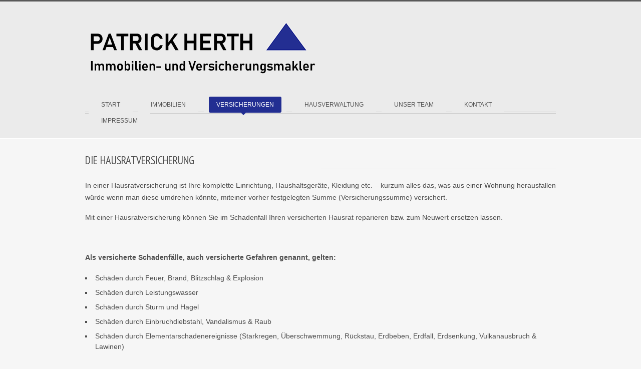

--- FILE ---
content_type: text/html; charset=UTF-8
request_url: http://www.patrickherth.de/versicherungen/die-hausratversicherung/
body_size: 6586
content:


<!DOCTYPE HTML>
<html xmlns="http://www.w3.org/1999/xhtml" lang="de" prefix="og: http://ogp.me/ns#">

<head>
<meta http-equiv="Content-Type" content="text/html; charset=UTF-8" />
<meta http-equiv="X-UA-Compatible" content="IE=edge" />
<meta name="viewport" content="width=device-width, initial-scale=1">

<title>Die Hausratversicherung - Patrick Herth</title>

<meta name="keywords" content="" />



<!--[if IE ]> 
<style type="text/css">
#taxsearch .taxonomy-drilldown-button {margin:7px 0 0 0; padding:5px 10px 0 0; }
.taxsearch-inner {padding:0 7px;}
</style>
<![endif]--> 


<!-- This site is optimized with the Yoast SEO plugin v4.6 - https://yoast.com/wordpress/plugins/seo/ -->
<link rel="canonical" href="http://www.patrickherth.de/versicherungen/die-hausratversicherung/" />
<meta property="og:locale" content="de_DE" />
<meta property="og:type" content="article" />
<meta property="og:title" content="Die Hausratversicherung - Patrick Herth" />
<meta property="og:description" content="In einer Hausratversicherung ist Ihre komplette Einrichtung, Haushaltsgeräte, Kleidung etc. &#8211; kurzum alles das, was aus einer Wohnung herausfallen würde wenn man diese umdrehen könnte, miteiner vorher festgelegten Summe (Versicherungssumme) versichert. Mit einer Hausratversicherung können Sie im Schadenfall Ihren versicherten Hausrat reparieren bzw. zum Neuwert ersetzen lassen. &nbsp; Als versicherte Schadenfälle, auch versicherte Gefahren genannt, gelten: Schäden durch Feuer, Hier weiterlesen &raquo;" />
<meta property="og:url" content="http://www.patrickherth.de/versicherungen/die-hausratversicherung/" />
<meta property="og:site_name" content="Patrick Herth" />
<meta name="twitter:card" content="summary" />
<meta name="twitter:description" content="In einer Hausratversicherung ist Ihre komplette Einrichtung, Haushaltsgeräte, Kleidung etc. &#8211; kurzum alles das, was aus einer Wohnung herausfallen würde wenn man diese umdrehen könnte, miteiner vorher festgelegten Summe (Versicherungssumme) versichert. Mit einer Hausratversicherung können Sie im Schadenfall Ihren versicherten Hausrat reparieren bzw. zum Neuwert ersetzen lassen. &nbsp; Als versicherte Schadenfälle, auch versicherte Gefahren genannt, gelten: Schäden durch Feuer, Hier weiterlesen &raquo;" />
<meta name="twitter:title" content="Die Hausratversicherung - Patrick Herth" />
<!-- / Yoast SEO plugin. -->

<link rel='dns-prefetch' href='//fonts.googleapis.com' />
<link rel='dns-prefetch' href='//s.w.org' />
<link rel="alternate" type="application/rss+xml" title="Patrick Herth &raquo; Feed" href="http://www.patrickherth.de/feed/" />
<link rel="alternate" type="application/rss+xml" title="Patrick Herth &raquo; Kommentar-Feed" href="http://www.patrickherth.de/comments/feed/" />
		<script type="text/javascript">
			window._wpemojiSettings = {"baseUrl":"https:\/\/s.w.org\/images\/core\/emoji\/2.2.1\/72x72\/","ext":".png","svgUrl":"https:\/\/s.w.org\/images\/core\/emoji\/2.2.1\/svg\/","svgExt":".svg","source":{"concatemoji":"http:\/\/www.patrickherth.de\/wp-includes\/js\/wp-emoji-release.min.js?ver=4.7.29"}};
			!function(t,a,e){var r,n,i,o=a.createElement("canvas"),l=o.getContext&&o.getContext("2d");function c(t){var e=a.createElement("script");e.src=t,e.defer=e.type="text/javascript",a.getElementsByTagName("head")[0].appendChild(e)}for(i=Array("flag","emoji4"),e.supports={everything:!0,everythingExceptFlag:!0},n=0;n<i.length;n++)e.supports[i[n]]=function(t){var e,a=String.fromCharCode;if(!l||!l.fillText)return!1;switch(l.clearRect(0,0,o.width,o.height),l.textBaseline="top",l.font="600 32px Arial",t){case"flag":return(l.fillText(a(55356,56826,55356,56819),0,0),o.toDataURL().length<3e3)?!1:(l.clearRect(0,0,o.width,o.height),l.fillText(a(55356,57331,65039,8205,55356,57096),0,0),e=o.toDataURL(),l.clearRect(0,0,o.width,o.height),l.fillText(a(55356,57331,55356,57096),0,0),e!==o.toDataURL());case"emoji4":return l.fillText(a(55357,56425,55356,57341,8205,55357,56507),0,0),e=o.toDataURL(),l.clearRect(0,0,o.width,o.height),l.fillText(a(55357,56425,55356,57341,55357,56507),0,0),e!==o.toDataURL()}return!1}(i[n]),e.supports.everything=e.supports.everything&&e.supports[i[n]],"flag"!==i[n]&&(e.supports.everythingExceptFlag=e.supports.everythingExceptFlag&&e.supports[i[n]]);e.supports.everythingExceptFlag=e.supports.everythingExceptFlag&&!e.supports.flag,e.DOMReady=!1,e.readyCallback=function(){e.DOMReady=!0},e.supports.everything||(r=function(){e.readyCallback()},a.addEventListener?(a.addEventListener("DOMContentLoaded",r,!1),t.addEventListener("load",r,!1)):(t.attachEvent("onload",r),a.attachEvent("onreadystatechange",function(){"complete"===a.readyState&&e.readyCallback()})),(r=e.source||{}).concatemoji?c(r.concatemoji):r.wpemoji&&r.twemoji&&(c(r.twemoji),c(r.wpemoji)))}(window,document,window._wpemojiSettings);
		</script>
		<style type="text/css">
img.wp-smiley,
img.emoji {
	display: inline !important;
	border: none !important;
	box-shadow: none !important;
	height: 1em !important;
	width: 1em !important;
	margin: 0 .07em !important;
	vertical-align: -0.1em !important;
	background: none !important;
	padding: 0 !important;
}
</style>
<link rel='stylesheet' id='dashicons-css'  href='http://www.patrickherth.de/wp-includes/css/dashicons.min.css?ver=4.7.29' type='text/css' media='all' />
<link rel='stylesheet' id='thickbox-css'  href='http://www.patrickherth.de/wp-includes/js/thickbox/thickbox.css?ver=4.7.29' type='text/css' media='all' />
<link rel='stylesheet' id='contact-form-7-css'  href='http://www.patrickherth.de/wp-content/plugins/contact-form-7/includes/css/styles.css?ver=4.7' type='text/css' media='all' />
<link rel='stylesheet' id='crp-main-front-style-css'  href='http://www.patrickherth.de/wp-content/plugins/portfolio-wp/css/crp-main-front.css?ver=4.7.29' type='text/css' media='all' />
<link rel='stylesheet' id='crp-tc-buttons-css'  href='http://www.patrickherth.de/wp-content/plugins/portfolio-wp/css/crp-tc-buttons.css?ver=4.7.29' type='text/css' media='all' />
<link rel='stylesheet' id='crp-tiled-layer-css'  href='http://www.patrickherth.de/wp-content/plugins/portfolio-wp/css/crp-tiled-layer.css?ver=4.7.29' type='text/css' media='all' />
<link rel='stylesheet' id='crp-font-awesome-css'  href='http://www.patrickherth.de/wp-content/plugins/portfolio-wp/css/fontawesome/font-awesome.css?ver=4.7.29' type='text/css' media='all' />
<link rel='stylesheet' id='tmm-css'  href='http://www.patrickherth.de/wp-content/plugins/team-members/css/tmm_custom_style.min.css?ver=4.7.29' type='text/css' media='all' />
<link rel='stylesheet' id='themestyle-css'  href='http://www.patrickherth.de/wp-content/themes/ImmoMobil2/style.css?ver=2.0.1' type='text/css' media='all' />
<link rel='stylesheet' id='fontello-css'  href='http://www.patrickherth.de/wp-content/themes/ImmoMobil2/css/fontello.css?ver=2.0.1' type='text/css' media='all' />
<link rel='stylesheet' id='chosen-css'  href='http://www.patrickherth.de/wp-content/themes/ImmoMobil2/css/chosen.css?ver=2.0.1' type='text/css' media='all' />
<link rel='stylesheet' id='print-css'  href='http://www.patrickherth.de/wp-content/themes/ImmoMobil2/print.css?ver=3.0.0' type='text/css' media='print' />
<link rel='stylesheet' id='ptsans-css'  href='http://fonts.googleapis.com/css?family=PT+Sans+Narrow%3A400%2C700&#038;ver=1.0.0' type='text/css' media='all' />
<link rel='stylesheet' id='quicksand-css'  href='http://fonts.googleapis.com/css?family=Quicksand&#038;ver=1.0.0' type='text/css' media='all' />
<link rel='stylesheet' id='customstyle-css'  href='http://www.patrickherth.de/?custom-content=css&#038;ver=2.0.1' type='text/css' media='all' />
<script type='text/javascript' src='http://www.patrickherth.de/wp-includes/js/jquery/jquery.js?ver=1.12.4'></script>
<script type='text/javascript' src='http://www.patrickherth.de/wp-includes/js/jquery/jquery-migrate.min.js?ver=1.4.1'></script>
<script type='text/javascript' src='http://www.patrickherth.de/wp-content/plugins/portfolio-wp/js/crp-main-front.js?ver=4.7.29'></script>
<script type='text/javascript' src='http://www.patrickherth.de/wp-content/plugins/portfolio-wp/js/crp-helper.js?ver=4.7.29'></script>
<script type='text/javascript' src='http://www.patrickherth.de/wp-content/plugins/portfolio-wp/js/jquery/jquery.modernizr.min.js?ver=4.7.29'></script>
<script type='text/javascript' src='http://www.patrickherth.de/wp-content/plugins/portfolio-wp/js/crp-tiled-layer.js?ver=4.7.29'></script>
<script type='text/javascript' src='http://www.patrickherth.de/wp-content/plugins/portfolio-wp/js/crp-fs-viewer.js?ver=4.7.29'></script>
<link rel='https://api.w.org/' href='http://www.patrickherth.de/wp-json/' />
<link rel="EditURI" type="application/rsd+xml" title="RSD" href="http://www.patrickherth.de/xmlrpc.php?rsd" />
<link rel="wlwmanifest" type="application/wlwmanifest+xml" href="http://www.patrickherth.de/wp-includes/wlwmanifest.xml" /> 
<meta name="generator" content="WordPress 4.7.29" />
<link rel='shortlink' href='http://www.patrickherth.de/?p=333' />
<link rel="alternate" type="application/json+oembed" href="http://www.patrickherth.de/wp-json/oembed/1.0/embed?url=http%3A%2F%2Fwww.patrickherth.de%2Fversicherungen%2Fdie-hausratversicherung%2F" />
<link rel="alternate" type="text/xml+oembed" href="http://www.patrickherth.de/wp-json/oembed/1.0/embed?url=http%3A%2F%2Fwww.patrickherth.de%2Fversicherungen%2Fdie-hausratversicherung%2F&#038;format=xml" />
<link rel="Shortcut Icon" type="image/x-icon" href="http://www.herth-stoeber.de/wp-content/uploads/2018/03/hs-fav.jpg" /> <style id="tt-easy-google-font-styles" type="text/css">p { }
h1 { }
h2 { }
h3 { }
h4 { }
h1.logotitle, h1.logotitle a { }
.separator-headline,  .separator-headline2 { }
</style>
</head>

<body class="page-template page-template-page_fullwidth page-template-page_fullwidth-php page page-id-333 page-child parent-pageid-11">
<a name="sc" id="sc"></a>
<div id="wrapper">
<div id="header" >
<div id="headercontent">
<div class="col-940 ct">

<div class="logo">
<div class="logoimage">
<a href="http://www.patrickherth.de/" title="Patrick Herth">
<img src="http://www.herth-stoeber.de/wp-content/uploads/2018/03/logo3.png" alt="Patrick Herth" /></a></div>
</div><!-- eof logo -->


<div id="main-menu">
<a class="toggleMenu" href="#">Menu </a>
<ul id="topmenu" class="nav"><li id="menu-item-21" class="menu-item menu-item-type-post_type menu-item-object-page menu-item-home menu-item-21"><div class="triangle"></div><a href="http://www.patrickherth.de/">Start</a></li>
<li id="menu-item-22" class="menu-item menu-item-type-post_type menu-item-object-page menu-item-has-children menu-item-22"><div class="triangle"></div><a href="http://www.patrickherth.de/immobilien/">Immobilien</a>
<ul class="sub-menu">
	<li id="menu-item-116" class="menu-item menu-item-type-post_type menu-item-object-page menu-item-116"><div class="triangle"></div><a href="http://www.patrickherth.de/widerrufsbelehrung/">Widerrufsbelehrung</a></li>
</ul>
</li>
<li id="menu-item-23" class="menu-item menu-item-type-post_type menu-item-object-page current-page-ancestor current-menu-ancestor current-menu-parent current-page-parent current_page_parent current_page_ancestor menu-item-has-children menu-item-23"><div class="triangle"></div><a href="http://www.patrickherth.de/versicherungen/">Versicherungen</a>
<ul class="sub-menu">
	<li id="menu-item-322" class="menu-item menu-item-type-post_type menu-item-object-page menu-item-322"><div class="triangle"></div><a href="http://www.patrickherth.de/versicherungen/die-amts-diensthaftpflichtversicherung/">Die Amts- &#038; Diensthaftpflichtversicherung</a></li>
	<li id="menu-item-325" class="menu-item menu-item-type-post_type menu-item-object-page menu-item-325"><div class="triangle"></div><a href="http://www.patrickherth.de/versicherungen/die-bauherrenhaftpflichtversicherung/">Die Bauherrenhaftpflichtversicherung</a></li>
	<li id="menu-item-355" class="menu-item menu-item-type-post_type menu-item-object-page menu-item-355"><div class="triangle"></div><a href="http://www.patrickherth.de/versicherungen/die-berufsunfaehigkeitsfaehigkeitsversicherung/">Die Berufsunfähigkeitsfähigkeitsversicherung</a></li>
	<li id="menu-item-337" class="menu-item menu-item-type-post_type menu-item-object-page menu-item-337"><div class="triangle"></div><a href="http://www.patrickherth.de/versicherungen/die-gebaeudeversicherung/">Die Gebäudeversicherung</a></li>
	<li id="menu-item-319" class="menu-item menu-item-type-post_type menu-item-object-page menu-item-319"><div class="triangle"></div><a href="http://www.patrickherth.de/versicherungen/die-gewaesserschadenhaftpflichtversicherung/">Die Gewässerschadenhaftpflichtversicherung</a></li>
	<li id="menu-item-334" class="menu-item menu-item-type-post_type menu-item-object-page current-menu-item page_item page-item-333 current_page_item menu-item-334"><div class="triangle"></div><a href="http://www.patrickherth.de/versicherungen/die-hausratversicherung/">Die Hausratversicherung</a></li>
	<li id="menu-item-328" class="menu-item menu-item-type-post_type menu-item-object-page menu-item-328"><div class="triangle"></div><a href="http://www.patrickherth.de/versicherungen/die-jagdhaftpflichtversicherung/">Die Jagdhaftpflichtversicherung</a></li>
	<li id="menu-item-346" class="menu-item menu-item-type-post_type menu-item-object-page menu-item-346"><div class="triangle"></div><a href="http://www.patrickherth.de/versicherungen/die-kapitallebensversicherung/">Die Kapitallebensversicherung</a></li>
	<li id="menu-item-349" class="menu-item menu-item-type-post_type menu-item-object-page menu-item-349"><div class="triangle"></div><a href="http://www.patrickherth.de/versicherungen/die-private-rentenversicherung/">Die private Rentenversicherung</a></li>
	<li id="menu-item-352" class="menu-item menu-item-type-post_type menu-item-object-page menu-item-352"><div class="triangle"></div><a href="http://www.patrickherth.de/versicherungen/die-private-unfallversicherung/">Die private Unfallversicherung</a></li>
	<li id="menu-item-340" class="menu-item menu-item-type-post_type menu-item-object-page menu-item-340"><div class="triangle"></div><a href="http://www.patrickherth.de/versicherungen/die-rechtsschutzversicherung/">Die Rechtsschutzversicherung</a></li>
	<li id="menu-item-343" class="menu-item menu-item-type-post_type menu-item-object-page menu-item-343"><div class="triangle"></div><a href="http://www.patrickherth.de/versicherungen/die-risikolebensversicherung/">Die Risikolebensversicherung</a></li>
	<li id="menu-item-331" class="menu-item menu-item-type-post_type menu-item-object-page menu-item-331"><div class="triangle"></div><a href="http://www.patrickherth.de/versicherungen/die-sportboothaftpflichtversicherung/">Die Sportboothaftpflichtversicherung</a></li>
	<li id="menu-item-316" class="menu-item menu-item-type-post_type menu-item-object-page menu-item-316"><div class="triangle"></div><a href="http://www.patrickherth.de/versicherungen/haus-grundbesitzerhaftpflichtversicherung/">Haus- &#038; Grundbesitzerhaftpflichtversicherung</a></li>
	<li id="menu-item-310" class="menu-item menu-item-type-post_type menu-item-object-page menu-item-310"><div class="triangle"></div><a href="http://www.patrickherth.de/versicherungen/privathaftpflichtversicherung/">Privathaftpflichtversicherung</a></li>
	<li id="menu-item-313" class="menu-item menu-item-type-post_type menu-item-object-page menu-item-313"><div class="triangle"></div><a href="http://www.patrickherth.de/versicherungen/tierhalterhaftflichtversicherung/">Tierhalterhaftflichtversicherung</a></li>
</ul>
</li>
<li id="menu-item-74" class="menu-item menu-item-type-post_type menu-item-object-page menu-item-74"><div class="triangle"></div><a href="http://www.patrickherth.de/hausverwaltung/">Hausverwaltung</a></li>
<li id="menu-item-24" class="menu-item menu-item-type-post_type menu-item-object-page menu-item-24"><div class="triangle"></div><a href="http://www.patrickherth.de/unser-team/">Unser Team</a></li>
<li id="menu-item-25" class="menu-item menu-item-type-post_type menu-item-object-page menu-item-25"><div class="triangle"></div><a href="http://www.patrickherth.de/kontakt/">Kontakt</a></li>
<li id="menu-item-26" class="menu-item menu-item-type-post_type menu-item-object-page menu-item-26"><div class="triangle"></div><a href="http://www.patrickherth.de/impressum/">Impressum</a></li>
</ul>
</div>

</div><!-- eof column -->
</div><!-- eof headercontent -->
</div><!-- eof header -->

<div id="page">
<div id="content">
<div class="col-940 ct">
<div class="page-entry">
    
	
<h1 class="pagetitle">Die Hausratversicherung</h1>
			<p>In einer Hausratversicherung ist Ihre komplette Einrichtung, <span style="line-height: 1.5;">Haushaltsgeräte, Kleidung etc. &#8211; kurzum alles das, was aus einer </span>Wohnung herausfallen würde wenn man diese umdrehen könnte, mit<span style="line-height: 1.5;">einer vorher festgelegten Summe (Versicherungssumme) versichert.</span></p>
<p>Mit einer Hausratversicherung können Sie im Schadenfall Ihren <span style="line-height: 1.5;">versicherten Hausrat reparieren bzw. zum Neuwert ersetzen lassen.</span></p>
<p>&nbsp;</p>
<p><strong>Als versicherte Schadenfälle, auch versicherte Gefahren </strong><strong style="line-height: 1.5;">genannt, gelten:</strong></p>
<ul>
<li>Schäden durch Feuer, Brand, Blitzschlag &amp; Explosion</li>
<li>Schäden durch Leistungswasser</li>
<li>Schäden durch Sturm und Hagel</li>
<li>Schäden durch Einbruchdiebstahl, Vandalismus &amp; Raub</li>
<li>Schäden durch Elementarschadenereignisse (Starkregen, Überschwemmung, Rückstau, Erdbeben, Erdfall, Erdsenkung, Vulkanausbruch &amp; Lawinen)</li>
</ul>
<p><strong>Als zusätzliche Einschlüsse können:</strong></p>
<ul>
<li>Schäden durch Überspannung,</li>
<li>Schäden durch Fahrraddiebstahl &amp;</li>
<li>Schäden an Ihrem Haushaltsglas versichert werden</li>
</ul>
<p>&nbsp;</p>
<p><strong>Schadenbeispiele zur Hausratversicherung: </strong></p>
<p><strong>Feuer, Brand, Blitzschlag &amp; Explosion </strong></p>
<ul>
<li>Durch einen Kurzschluss in der Küche entsteht ein Zimmerbrand der durch Herr Achtsam gleich bemerkt wird und von Ihm selbst per Handfeuerlöscher gelöscht werden kann. Durch das eigentliche Feuer wurde die Küche im Wert von € 9.000,00 zerstört. Hinzu kommen die Kosten für die Entsorgung (€ 800,00) der Küche, die neue Holzdecke (€ 1.800,00), die durch die Russentwicklung zerstört wurde sowie die Kosten für die Maler- &amp; Tapezierarbeiten (€ 2.900,00) in der Küche, im Flur sowie im Wohnzimmer von Herrn Achtsam.</li>
</ul>
<p><strong>Leitungswasser </strong></p>
<ul>
<li>Seit etwa zwei Wochen riecht es in Ihrer Küche stark moderig. Auch tägliches Lüften ist vergeblich – der Gestank bleibt ! Um der Sache auf den Grund zu gehen entschließen Sie sich die Küche abzubauen und stellen mit Schrecken fest, dass die Rückwand Ihrer Küche nicht nur Nass, sondern teilweise bereits verschimmelt und verfault ist. Als Ursache stellt sich ein kleiner Rohrbruch im Badezimmer über der Küche heraus. Die Kosten für die Gebäudebeschädigung trägt die Gebäudeleitungswasserversicherung, die verfaulte Küche bzw. Ihre nun notwendige neue Küche zahlt Ihnen Ihre Hausratversicherung.</li>
</ul>
<p><strong>Sturm und Hagel </strong></p>
<ul>
<li>Ihre Dachgeschosswohnung hat einen wunderbaren Balkon mit einem tollen Ausblick über die Stadt. Eines Nachts werden Sie von einem tosenden Sturm geweckt da dieser gerade ein Teil der Dacheindeckung mitgerissen hat. Sie selbst bleiben zwar verschont jedoch ist Ihre komplette Einrichtung inkl. aller Klamotten dahin. In den nächsten acht Wochen wohnen Sie zunächst im Hotel und verbringen Ihre Freizeit damit neue Möbel und Kleidung einzukaufen. Die Kosten für die Hotelunterbringung und Ihre Neuanschaffungen werden von Ihrer Hausratversicherung übernommen.</li>
</ul>
<p><strong>Einbruchdiebstahl, Vandalismus &amp; Raub </strong></p>
<ul>
<li>Nach einem wunderbaren Kurzurlaub kommen Sie Sonntags gegen 18:00 Uhr nach Hause. Zu Ihrer Verwunderung steht die Terrassentür auf und in Ihrer Wohnung sieht es aus wie bei „Hempels unterm Sofa“. Nach der eilig herbeigerufenen Polizei fertigen Sie eine Aufstellung der gestohlenen und beschädigten Sachen für die Polizei und Ihren Hausratversicherer an. In der darauf folgenden Woche haben Sie ein persönliches Gespräch mit dem Regulierungsbeauftragten Ihrer Hausratversicherung. Der Wert der gestohlenen Gegenstände wird mit € 24.000,00 beziffert. Für die Beschädigungen durch Vandalismus werden noch einmal € 12.000,00 fällig.</li>
</ul>
<p><strong>Elementarschäden </strong></p>
<ul>
<li>Sie wohnen in einer gemütlichen Altbauwohnung im Ortszentrum des schönen Mörfelden-Walldorf. Durch einen Starkregen kann die Kanalisation das Wasser jedoch nicht mehr aufnehmen und der zu Ihrer Wohnung gehörende Keller läuft voll. Da es sich neben einigen Vorräten hauptsächlich um nostalgische Werte handelt ist der Schaden an Ihrem Hausrat nur € 3.200,00. Die Kosten für die Trockenlegung und Sanierung der Immobilie übernimmt die Gebäude &#8211; Elementarversicherung &#8211; falls vorhanden…</li>
</ul>
		
</div>
</div><!-- eof col -->

</div><!-- eof content -->

</div><!-- eof page -->

<div id="gototop"><a href="#sc" ><i class="icon-angle-double-up"></i></a></div>


<div id="footer">
<div id="footercontent">

<div class="col-ofc">
<div class="footer-box"><div class="footerboxtitle">Patrick Herth</div>			<div class="textwidget"><p>Stegstr. 8<br />
65451 Kelsterbach</p>
<p>Telefon: 	+49 (0) 61 07 / 96 79 6-44<br />
Telefax: 	+49 (0) 61 07 / 96 79 6-42<br />
E-Mail: 	herth@herth-stoeber.de</p>
</div>
		</div></div>

<div class="col-ofc">
<div class="footer-box"><div class="footerboxtitle">Informationen</div><div class="menu-informationen-container"><ul id="menu-informationen" class="menu"><li id="menu-item-225" class="menu-item menu-item-type-post_type menu-item-object-page menu-item-225"><a href="http://www.patrickherth.de/widerrufsbelehrung/">Widerrufsbelehrung</a></li>
<li id="menu-item-224" class="menu-item menu-item-type-post_type menu-item-object-page current-page-ancestor menu-item-224"><a href="http://www.patrickherth.de/versicherungen/">Versicherungen</a></li>
<li id="menu-item-220" class="menu-item menu-item-type-post_type menu-item-object-page menu-item-220"><a href="http://www.patrickherth.de/hausverwaltung/">Hausverwaltung</a></li>
<li id="menu-item-223" class="menu-item menu-item-type-post_type menu-item-object-page menu-item-223"><a href="http://www.patrickherth.de/unser-team/">Unser Team</a></li>
<li id="menu-item-222" class="menu-item menu-item-type-post_type menu-item-object-page menu-item-222"><a href="http://www.patrickherth.de/kontakt/">Kontakt</a></li>
</ul></div></div></div>

<div class="col-ofc">
</div>


<div class="col-ofc cr">
<div class="footer-box nb">
<div class="searchbox">
<form method="get" id="searchform" action="http://www.patrickherth.de/">
<input type="text" value="" placeholder="Website durchsuchen" name="s" id="searchinput" />
<button type="submit" id="searchsubmit" ><i class="icon-search"></i></button>
</form></div>
<div class="smicons">
<div class="smicons">
<a href="mailto:herth@herth-stoeber.de"><span><i class="icon-mail"></i></span></a>    
<div class="clear"></div>
</div>










</div>

</div></div>

<div class="clear"></div>

</div><!-- eof footer content -->



<div class="bottomline">&copy; 2015 | Patrick Herth - Immobilien- und Versicherungsmakler</div>
</div><!-- eof footer -->

</div><!-- eof wrapper -->



	



		<script type='text/javascript'>
/* <![CDATA[ */
var thickboxL10n = {"next":"N\u00e4chste >","prev":"< Vorherige","image":"Bild","of":"von","close":"Schlie\u00dfen","noiframes":"Diese Funktion ben\u00f6tigt iframes. Du hast jedoch iframes deaktiviert oder dein Browser unterst\u00fctzt diese nicht.","loadingAnimation":"http:\/\/www.patrickherth.de\/wp-includes\/js\/thickbox\/loadingAnimation.gif"};
/* ]]> */
</script>
<script type='text/javascript' src='http://www.patrickherth.de/wp-includes/js/thickbox/thickbox.js?ver=3.1-20121105'></script>
<script type='text/javascript' src='http://www.patrickherth.de/wp-content/plugins/contact-form-7/includes/js/jquery.form.min.js?ver=3.51.0-2014.06.20'></script>
<script type='text/javascript'>
/* <![CDATA[ */
var _wpcf7 = {"recaptcha":{"messages":{"empty":"Bitte best\u00e4tigen Sie, dass Sie keine Maschine sind."}}};
/* ]]> */
</script>
<script type='text/javascript' src='http://www.patrickherth.de/wp-content/plugins/contact-form-7/includes/js/scripts.js?ver=4.7'></script>
<script type='text/javascript' src='http://www.patrickherth.de/wp-content/themes/ImmoMobil2/js/script.js?ver=1.0.1'></script>
<script type='text/javascript' src='http://www.patrickherth.de/wp-includes/js/wp-embed.min.js?ver=4.7.29'></script>
<script type="text/javascript">
/* <![CDATA[ */
jQuery( document ).ready( function( $ ) {
    tb_init( '.gallery-icon a' );
});
/* ]]> */
</script>
<style type="text/css">
.gallery-item { float:left; margin:5px 10px 10px 0; }
.gallery img {width:100%; height:100%;}
</style></body>
</html>


--- FILE ---
content_type: text/css
request_url: http://www.patrickherth.de/wp-content/themes/ImmoMobil2/style.css?ver=2.0.1
body_size: 10519
content:
/*
Theme Name: ImmoMobil2
Description: CMS Theme für Immobilien Webseiten.
Version: 2.0
Author: sb | brings-online.com
Author URI: http://brings-online.com 
License: GNU General Public License version 3.0
License URI: http://www.gnu.org/licenses/gpl-3.0.html
*/

html, body, div, span, applet, object, iframe, h1, h2, h3, h4, h5, h6, p, blockquote, pre, a, abbr, acronym, address, big, cite, code, del, dfn, em, img, ins, kbd, q, s, samp, strike, strong, sub, sup, tt, var, b, u, i, center, dl, dt, dd, ol, ul, li, fieldset, form, label, legend, table, caption, tbody, tfoot, thead, tr, th, td, article, aside, canvas, details, embed, figure, figcaption, footer, header, hgroup, menu, nav, output, ruby, section, summary, time, mark, audio, video {
	border: 0;	font-size: 100%; font: inherit; margin: 0; padding: 0; vertical-align: baseline; font-style:normal;}

html { height: 100%;}
html {-webkit-text-size-adjust: none;}

body {background:#f6f6f6; color: #4f4f4f; font-family:Tahoma, Geneva, sans-serif; text-align:center; font-size: 100%; line-height: 1.5em; 
border-top:3px solid #7a7a7a; }

@media screen and (max-width: 768px) {
body { font-size:95%}	
}


/* =========================  font =========================  */ 

a { text-decoration:none;}
a {color:#C4122F;}
a p { color:#4f4f4f;}
p {font-size:.8555em; margin:0; padding:6px 0 10px 0;  }
ul li { font-size:.855em;}
h1, h2, h3, h4 { font-family: 'PT Sans Narrow', sans-serif;}
h1 {font-size:1.6em; line-height:1.6em; margin:15px 0 0 0;}
h2 {font-size:1.4em; line-height:1.4em;}
h3 {font-size:1.3em; line-height:1.3em; margin-top:5px;}
h4 {font-size:1.1em; line-height:1.3em; margin-top:5px;}
h5 {font-size:1em; font-weight:bold;}
strong {font-weight:bold;}
em {font-style:italic;}

.separator-headline { font-family: 'PT Sans Narrow', sans-serif; background:url(images/horizontal-line.png) 0 50% repeat-x; font-size:1.6em; line-height:1.6em; text-align:center; margin:15px 0;}
.separator-headline span { background:#f6f6f6; padding:0 12px; }
.separator-headline2 { font-family: 'PT Sans Narrow', sans-serif; background:url(images/horizontal-line.png) 0 50% repeat-x; font-size:1.4em; line-height:1.6em; margin:15px 0; padding:0 0 0 30px}
.separator-headline2 span { background:#f6f6f6; padding:0 12px; }

h1.logotitle { font-family: 'Quicksand', sans-serif; font-size:2.3em; line-height:1.1em; margin:0; padding:0;}
h1.logotitle a { color:#4f4f4f;}
h2.logosubtitle {font-size:.9em; line-height:1.2em; margin-left:2px;}

h2.pagetitle {font-size:1.6em; line-height:1.6em; margin:25px 0 0 0;}
h1.pagetitle {font-size:1.4em; line-height:1.6em; margin:25px 0 15px 0; border-bottom:1px dotted #e1e1e1; text-transform:uppercase;}

.clear { clear:both;}


/* ======================= structure ============================= */


#wrapper { margin:0; padding:0; position:relative;}
#header { width:100%; margin:0; padding:15px 0 5px 0; background:#ebebeb; border-bottom:1px solid #fff;}
#headercontent {max-width:940px; margin:0 auto; padding:0 20px;}

#page {max-width:940px; margin:0 auto; padding:0 20px; text-align:left;}

#footer { width:100%; margin:0; padding:0; background:#595959;}
#footercontent {max-width:940px; margin:0 auto; padding:0 20px; text-align:left;}

#testimonials { width:100%; margin:0; padding:0; background:#ebebeb;}
#tm-content {max-width:940px; margin:0 auto; padding:10px 0; text-align:left;}


/* =========================  grid =========================  */ 

.col-940 { width:100%; margin:1.5% 0;}

.col-ttfull { width:65%; margin:1.5% 0; display: inline; float:left;}
.col-otfull { width:35%; margin:1.5% 0; display: inline; float:left;}

.col-ttc { width:65.85744680851%; margin:1.5% 0;}
.col-otc { width:31.714893617021%; margin:1.5% 0;}
.col-ofc { width:23.179255319148%; margin:1.5% 0;}
.col-ohc {width:48.786170212699%; margin:1.5% 0;}

.col-ttc, .col-otc, .col-ofc, .col-ohc {margin-right:2.427659574468%; display: inline; float:left;}


.cr {margin-right:0 !important;}
.ct {margin-top: 0 !important;}
.mr { margin-right:25px;}

.clearfix:before,  
.clearfix:after {content: " "; display: table; }  
.clearfix:after {clear: both; }  
.clearfix {*zoom: 1;}  
.clear { clear:both;}

.listing {width:100% !important; }
.service-list .col-ohc:nth-child(even) {margin-right:0 !important;}

/* ======================= content grid ====================== */ 

.columns {margin:0; padding:10px 0;}
.columns p {padding:5px 15px 5px 0;}

.col1-1 { width:100%; }
.col1-2 {width:50%;}
.col1-3 {width:33.333333%;}
.col1-4 {width:25%;}
.col2-3 {width:66%;}
.col3-4 {width:75%;}

.col1-1, .col1-2, .col1-3, .col1-4, .col2-3, .col3-4 {margin:0; display:inline-block; float:left;}
.inner { padding:0 30px 0 0;}


/* ======================= header   ============================= */

.logo { margin:0; padding:20px 0; text-align:center;}

a.toggleMenu { display: none; width:100%;  text-align:left; text-indent:10px; height:30px; line-height:30px; color:#eee; font-size:.9em; text-transform:uppercase; background:#7a7a7a url(images/nav-icon.png) right no-repeat; margin:5px 0 10px 0;}  


#main-menu { margin:15px 0 0 0; padding:0; width:100%; position:relative;  background:url(images/horizontal-line.png) center repeat-x; }
#main-menu ul {text-align:center;}

.nav {list-style: none; *zoom: 1; width:100%; font-size:.9em; text-transform:uppercase;}
.nav:before, .nav:after { content: " "; display: table; }
.nav:after {clear: both;}
.nav ul {list-style: none; width: 9em;}
.nav li {position: relative; line-height:2em; background:#ebebeb; padding:0 10px; margin-left:7px; white-space:nowrap;}

.nav a {  color:#555; width:auto; padding:4px 15px;}
.nav a:hover {background:#C4122F; border-radius:3px; color:#fff;}


.nav li.current-menu-item a, .nav li.current-menu-parent a, .nav li.current_page_parent a { background:#C4122F; border-radius:3px; color:#fff;}
.nav li.current-menu-item ul li a, .nav li.current-menu-parent ul li a, .nav li.current_page_parent ul li a { background:none !important; color:#555; }
.nav li ul li.current-menu-item a, .nav li ul li.current-menu-item a, .nav li ul li.current_page_parent a { color:#C4122F; font-weight:bold; }

.nav > li {display:inline-block;}
.nav > li > a {display: block;}
.nav li  ul {position: absolute; left: 10px; visibility:hidden; width:auto; min-width:180px; white-space:nowrap; background:#ebebeb; z-index:1000; list-style:none; text-align:left; border-radius: 0 0 4px 4px; }

.nav li ul li { text-align:left; display: list-item; float: none; font-size:.925em; line-height:1.6em; padding:4px 0; margin: 0; background:none !important; border-bottom:1px solid rgba(0,0,0,0.1);}
.nav li ul li:last-child { border-bottom:none;}
.nav li ul li a:hover { background:none; color:#C4122F;}

.nav > li.hover > ul {left: 10px; visibility:visible;}
.nav li li.hover ul {left: 10px; top: 0;}
.nav li li a {display: block; background: #ebebeb; position: relative; z-index:100;}
   
#main-menu ul li .triangle, #main-menu ul li ul li .triangle {display:none;}
#main-menu ul li.current-menu-item .triangle, #main-menu ul li.current-menu-parent .triangle { display:block; position:absolute; left:45%; top:100%; 
width: 0px;
height: 0px;
border-style: solid;
border-width: 5px 5px 0 5px;
border-color: #C4122F transparent transparent transparent; 
}
   
#main-menu ul li.current-menu-item ul li .triangle, #main-menu ul li.current-menu-parent ul li .triangle  { display:none;}
   

@media screen and (max-width: 600px) {
    .active {display: block;}
	
#main-menu ul {text-align:left !important;}

.nav li.current-menu-item a, .nav li.current-menu-parent a, .nav li.current_page_parent a { background:none !important; color:#C4122F; font-weight:bold;}
.nav li.current-menu-item a.parent, .nav li.current-menu-parent a.parent { background: url(images/downarr.png) right no-repeat !important;}
.nav li.current-menu-item ul li a, .nav li.current-menu-parent ul li a, .nav li.current_page_parent ul li a { color:#555; font-weight:normal;}
.nav li ul li.current-menu-item a, .nav li ul li.current-menu-item a { color:#C4122F; font-weight:bold; }
.nav li {margin-left:0px !important;  padding:0; line-height:1.6em; border-bottom:1px solid rgba(0,0,0,0.1); }
.nav a {  color:#555; width:auto; padding:7px 0px;}
.nav a:hover {background:none ; border-radius:0px; color:#C4122F;}

.nav li:hover ul { position: relative !important; visibility: visible;}
.nav li ul {background:none !important; padding:0; border-radius:0 0 0 0; margin:1px 0;}
.nav li li a { background:none !important; }
.nav li ul li { line-height:1.6em; padding:2px 5px;		}
.nav li ul li a:hover { color:#C4122F;}
.nav > li {float: none; display:block;}
.nav > li > a.parent { background: url(images/downarr.png) right no-repeat;}
.nav > li > a.parent:hover {background: url(images/downarr.png) right no-repeat;}
.nav ul {display: block; text-align:left; width: 100%;}



#main-menu ul li.current-menu-item .triangle, #main-menu ul li.current-menu-parent .triangle { display:none;}
}


/* ======= */ 

.page-separator {border-bottom:4px double #ccc; margin:10px 0 15px 0;}
.page-separator-dotted {border-bottom:1px dotted #e1e1e1; margin:10px 0 15px 0;}


blockquote { padding:0 0 0 20px; margin:20px 30px 25px 0;}
blockquote:before {font-family: "fontello";  content: '\e85c'; font-size:48px; color:#999; margin:0 25px 10px 0; float:left;}
blockquote p { padding:0; margin:0; line-height:1.6em; font-style: italic;}


#testimonials blockquote { width:100%; text-align:center; margin:0; padding:0 !important;}
#testimonials blockquote:before {content:'';}
#testimonials blockquote p {font-family: Georgia, "Times New Roman", Times, serif; font-size:1.5em; line-height:1em; color:#666; display:inline; margin:0; font-style:italic;}
#testimonials blockquote p:before {font-family: "fontello";  content: '\e85c'; font-size:36px; color:#999; margin:0 15px 0 0; float:left;}
#testimonials blockquote p:after {}
#testimonials blockquote cite {font-style:normal; font-size:.8em; color:#999; margin-top:10px;clear:both;}


.map { width:100%; margin:15px 0; border:2px solid #fff; outline:1px solid #e2e2e2; box-sizing:border-box; border-radius:3px; overflow:hidden;}
.map iframe {width:100%; height:auto }
.map small { font-size:.7em; padding-left:5px; color:#999;}
.map a {color:#999;}

#gototop { display:none; background: rgba(204,204,204,.8); padding:5px 8px; position:fixed; border-radius:3px; right:80px; bottom:75px; text-transform:uppercase;}
#gototop a {color:#fff; text-decoration:none; font-size:1.4em;}
#gototop:hover { background:#bbb;}


/* ======================== text formate ===================== */

.page-content a:hover, .page-entry a:hover { text-decoration:underline;}
.page-entry { padding:0;}

.page-entry table { width:100%; margin:25px 0; padding:0; border:1px solid #e5e5e5; border-radius:4px;}
.page-entry table td { border-bottom:1px solid #e5e5e5; border-top:1px solid #fff; border-right:1px solid #ccc; border-left:1px solid #fff; padding:10px; margin:0;}
.page-entry table td:last-child { border-right:none;}
.page-entry table td:first-child { border-left:none;}
.page-entry table th {padding:6px 10px; font-size:1em; line-height:1.5em; color:#7b7b7b; font-weight:normal; border-bottom:1px solid #e5e5e5; text-align:left; }
.page-entry table tr.odd { background:#f5f5f5; }
.page-entry table tr:last-child td { border-bottom:none;}
.page-entry table td.yes { background:url(images/icons/yes.png) center no-repeat;}
.page-entry table td.no { background:url(images/icons/no.png) center no-repeat; }


img.alignright { float:right; margin:10px 0 10px 25px; padding:2px; border:3px double #ebebeb; border-radius:2px;}
img.alignleft {float:left; margin:10px 25px 10px 0; padding:2px; border:3px double #ebebeb; border-radius:2px; }
img.aligncenter { margin:10px 20px; padding:2px; padding:2px; border:3px double #ebebeb; border-radius:2px;}

img.alignnone {width:auto; height:auto; display:block;  margin:10px 0; padding:2px; padding:2px; border:3px double #ebebeb; border-radius:2px;}

.page-entry ul { margin:5px 0 15px 15px; padding:0; font-size:1em;}
.page-entry ul li { list-style:square; padding-left:5px; line-height:1.6em; margin:8px 0; }
.page-entry ol { margin:10px 0 35px 25px; padding:0; }
.page-entry ol li { margin:5px 0; padding:0; list-style-type:decimal; }

.single-entry ul { margin:5px 0 15px 20px; padding:0; font-size:1em;}
.single-entry ul li { list-style:square; padding-left:5px; line-height:1.6em; margin:8px 0; }
.single-entry ol { margin:10px 0 35px 25px; padding:0; }
.single-entry ol li { margin:5px 0; padding:0; list-style-type:decimal; }

ul.check { margin:15px 0 15px 0; padding:0; list-style:none;  }
ul.check li { list-style:none; line-height:1.6em; margin:5px 0;}
ul.check li:before {font-family: "fontello";  content: '\e861'; margin-right:14px;}

ul.standard { margin:15px 0 15px 20px; padding:0; }
ul.standard li { list-style:square; padding-left:5px; line-height:1.6em; margin:2px 0;}

ul.plus { margin:15px 0 15px 5px; padding:0; list-style:none;  }
ul.plus li { list-style:none; line-height:1.6em; margin:5px 0;}
ul.plus li:before {font-family: "fontello";  content: '\e80d'; margin-right:10px; }

code { background:#ebebeb; padding:5px; margin:2px 0; display:block;}
hr { border:none; border-bottom:1px solid #c8c8c8; height:1px; margin:10px 0; }

.toggle-box { margin:10px 0 20px 0; padding:0; max-width:97%; }
.toggle-headline { background: #fbfbfb; border:1px solid #ebebeb; border-radius:2px; padding:5px 0 5px 6px; margin:2px 0; cursor:pointer;}
.toggle-headline h2 { font-size:1.3em; margin:0 !important; padding:0 !important; line-height:1.5em; }
.toggle-headline i { float:left;  font-size:18px; line-height:18px; margin:5px 15px 0 5px !important; font-weight:normal; color:#999; }

.toggle-more { padding:10px; border:1px solid #ebebeb; background: #fbfbfb;}

.tab-box  { position:relative; width:99.5%; margin:20px 0; border:1px solid transparent; border-radius:3px; }
.tab-box  ul.tabber { height:36px; position:absolute; top:0; left:0; z-index:100; margin:0; padding:0;}
.tab-box  ul.tabber li {float:left; list-style:none; margin:0; padding:0; background:none;}
.tab-box  ul.tabber li a { border:1px solid #f6f6f6; border-bottom:none; border-radius:4px 4px 0 0; color:#fff; font-size:1em; display:block; height:37px; line-height:36px; padding:0 12px; text-decoration:none; margin:0 3px 0 0; background:#919191;}
.tab-box  ul.tabber li:last-child a {}
.tab-box  ul.tabber li a:hover {background:#FBFBFB; border:1px solid #ebebeb; border-bottom:none; color:#C4122F;}
.tab-box  ul.tabber li a.active { background: #FBFBFB; border:1px solid #ebebeb;  border-bottom:none; color:#C4122F;}
.tab-box .panel  { background:#FBFBFB; border:1px solid #ebebeb;   border-radius:0 4px 4px 4px; -moz-border-radius:0 4px 4px 4px; -webkit-border-radius:0 4px 4px 4px; margin:37px 0 0 0; padding:20px 15px 10px 20px; position:relative; z-index:99;}

.page-entry img, .textwidget img {max-width: 97.5%; }
img[class*="align"], img[class*="wp-image-"] {height: auto; }
img.size-full {max-width: 97.5%; width: auto; }

.wp-caption { max-width: 100%; height: auto; width: auto; margin:20px 0;  }
.page-entry .wp-caption img {width: 100%; height: auto; display:block; border:1px solid #fff;}
p.wp-caption-text { max-width: 97.5%;  width: auto;  background:#eee; border:1px solid #fff; border-top:none; margin:0; padding:5px 0 5px 0 !important; text-indent:10px; font-style:italic;}

.page-entry iframe { margin:25px 0; padding:2px; border:1px solid #e3e3e3; border-radius:2px;}
.page-entry iframe, .widget iframe {max-width: 97.5%;  }

blockquote { padding:0 0 0 20px; margin:20px 30px 25px 0;}
blockquote:before {font-family: "fontello";  content: '\e85c'; font-size:48px; color:#999; margin:0 25px 10px 0; float:left;}
blockquote p { padding:0; margin:0; line-height:1.6em; font-style: italic;}

.wp-caption { padding:5px; margin:5px 20px 10px 0; background:#fff;  border-radius:3px; box-shadow:#ccc 0px 0px 2px; -moz-border-radius:3px; -moz-box-shadow:#ccc 0px 0px 2px; -webkit-border-radius:3px; -webkit-box-shadow:#ccc 0px 0px 2px; border:2px solid #fff; }

.wp-caption img { width:100%; display:block; height:auto;}
.wp-caption-text { font-size:.8em; color:#777;}

.gallery {margin:0; padding:10px 0; }
.gallery-item { float:left; margin:5px 15px 10px 0; padding:5px; text-align:center; background:#f6f6f6; border:1px solid #ebebeb; border-radius:3px; box-sizing:border-box;}
.gallery-item:hover { box-shadow: 0 0 4px #ccc;}
.gallery img {width:100%; height:auto; display:block;}
.gallery-caption {font-size:.9em; color:#777; text-align:center; margin:0; padding:0;}

.boxcontent [class^="icon-"]:before, .boxcontent [class*=" icon-"]:before { float:left; margin:5px 10px 2px 0; padding:0; line-height:1em; }
.boxcontent h3 { margin:10px 0 10px 0 !important; padding:0 !important; }
.boxcontent {border:1px solid #fff; border-radius:3px; -moz-border-radius:3px; -webkit-border-radius:3px;  padding:10px;
background: #f6f6f6; box-shadow:0 0 3px #cbcbcb;}
.boxcontent a.more { display:block; margin:0 -13px 0 0; float:right; width:auto; text-align:center;  padding:3px 20px; background:#C4122F; color:#fff; font-size:.8em; }
.boxcontent a.more:hover {  margin:0 -17px 0 0; text-decoration:none; }


/* ======================= home page  ============================= */

#top-home { position:relative; margin-top:15px; padding:0; max-width:620px; max-height:320px; background:#ebebeb;}

.cycleprops {}
.cycle-item { position:relative; width:100%; max-height:320px; overflow:hidden;  }
.cycle-image {   display:block; width:100%; height:auto; z-index:100; border-radius:5px 0 0 5px; }
.cycle-image img {width:100%; height:auto;  border-radius:5px 0 0 5px; }
.cycle-content { position:absolute; bottom:10px; left:0; height:auto; width:82.5%; background: rgba(51,51,51,.9);  z-index:101; text-align:left; border-radius:0 5px 5px 0;}
.cycle-pager {position:absolute; bottom:13px; right:10px;  z-index:102; clear:both;}
.invisible { display:none;}


.cycle-item h2 { font-size: 1.1em; line-height:1.2em; margin:7px 0 5px 15px; padding:0; white-space:normal; color:#fff; }
.cycle-item a { color:#fff; text-decoration: none;}
.cycle-item p {color:#fff; font-size: .7255em; margin:5px 0 10px 15px; padding:0; line-height:1.4em;  white-space:normal;}

.cycle-next, .cycle-prev  { height:23px; margin:5px 2px 0 2px; border-radius:3px; background: rgba(51,51,51,.9); cursor:pointer; }
.cycle-next { padding:7px 0 0 11px; width:19px; float:right;}
.cycle-prev { padding:7px 0 0 8px; width:22px; float:left;}

.cycle-next .narr {margin:0; width: 0px; height: 0px; border-style: solid; border-width: 8.5px 0 8.5px 9px; border-color: transparent transparent transparent #fff;}
.cycle-prev .parr {margin:0; width: 0px; height: 0px; border-style: solid; border-width: 8.5px 9px 8.5px 0; border-color: transparent #fff transparent transparent;}

.cycle-prev:hover, .cycle-next:hover {background:#7a7a7a; transition: background 300ms ease-out 0s;}

.top-single-image {border:1px solid #fff; padding:10px; background:#f6f6f6; box-shadow:0 0 3px #ccc; max-width:940px;  margin:25px 0 10px 0;}
.top-single-image img { width:100%; height:auto; display:block;}

.home-service-listing { margin-bottom:25px; padding-bottom:20px; border-bottom:1px dotted #ccc;}
.home-service-listing .col-otc:nth-child(3n+3) {margin-right:0 !important;}

.homebox {border:1px solid #fff; border-radius:3px; -moz-border-radius:3px; -webkit-border-radius:3px;  padding:10px;
background: #f6f6f6; box-shadow:0 0 3px #cbcbcb;}
.homebox h3, .service-list-box h3 {background:url(images/horizontal-line.png) 0 50% repeat-x; }
.homebox h3 span { background:#f6f6f6; padding:0 5px 0 0;}
.homebox p { line-height:1.6em; font-size:.8em;}

a.boxwrap p {color:#4f4f4f !important;}
a.boxwrap:hover .homebox h2 {color:#C4122F;}

.homebox a.more { color:#fff; font-size:.875em; background:#C4122F; display:block; margin:0; padding:4px 0; text-align:center;  transition:border-radius 200ms ease-in; }
.homebox a.more:hover {border-radius:4px; box-shadow:0 0 2px #ccc; }



/* ============ taxonomy box ==================  */

#taxsearch {background:#595959; text-align:left; margin-top:15px; padding:5px; border-radius:0 5px 5px 0; height:310px;}
.taxsearch-inner {border:1px solid rgba(0,0,0,0.1);padding:7px;display:block; }
#taxsearch .taxsearch-headline { font-family: 'PT Sans Narrow', sans-serif; font-size:1.3em; line-height:1.3em; color:#eee; margin:0; padding:0; text-align:center; background:url(images/horizontal-line.png) 0 50% repeat-x; }
#taxsearch .taxsearch-headline span { padding:0 7px; background:#595959;}

#taxsearch form.taxonomy-drilldown-dropdowns { margin:18px 0 5px 0; padding:5px;   }
#taxsearch form.taxonomy-drilldown-dropdowns ul { margin:0; padding:0; width:100%;}
#taxsearch form.taxonomy-drilldown-dropdowns ul li { margin:0; padding:0; list-style:none;  }
#taxsearch form.taxonomy-drilldown-dropdowns ul.chzn-results li { margin:0; padding:5px; list-style:none; font-size:.9555em;  }
#taxsearch form.taxonomy-drilldown-dropdowns label {width:32.5%; font-size:.855em; display:inline-block; margin:0; padding:0; line-height:30px; float:left; color:#eee; }
#taxsearch form.taxonomy-drilldown-dropdowns select { width:65.5%; float:left; margin:0; padding:0; font-size:.855em; border:none;}
#taxsearch .taxonomy-drilldown-button {clear:both; margin:13px 0 0 0; padding:10px 2px 0 0; border-top:1px solid rgba(0,0,0,0.1); text-align:right; }

#properties form.taxonomy-drilldown-dropdowns { margin:15px 0; padding:10px 0; border-bottom:4px double #ccc; font-size:.9em;}
#properties form.taxonomy-drilldown-dropdowns ul { margin:0; padding:0;}
#properties form.taxonomy-drilldown-dropdowns ul li { display:inline-block; margin:0 20px 0 5px;}
#properties form.taxonomy-drilldown-dropdowns ul li:nth-child(3n+3) { margin:0 0 0 0;}
#properties form.taxonomy-drilldown-dropdowns ul li ul li { display:block; font-size:1.15em;}
#properties form.taxonomy-drilldown-dropdowns label {width:100px; display:inline-block; margin:5px 0 5px 0; line-height:20px; float:left;}
#properties form.taxonomy-drilldown-dropdowns select { width:190px; margin:0;}
#properties .taxonomy-drilldown-button { margin:0; padding:10px 0 0 0; border-top:1px solid #ccc; text-align:right;}


input.psbutton {font-family:Tahoma, Geneva, sans-serif;  display:inline-block; cursor:pointer; border:none; color: #C4122F; padding:4px 6px;   }
a.pslink { display: inline-block; text-decoration: none;  line-height:1.4em; color: #666; padding:4px 6px;}

input.psbutton, a.pslink {border-radius:3px;  font-size:.8em; font-weight:600; border:1px solid #e1e1e1; background: #ffffff;
background: -moz-linear-gradient(top, #ffffff 0%, #f1f1f1 50%, #e1e1e1 51%, #f6f6f6 100%);
background: -webkit-gradient(linear, left top, left bottom, color-stop(0%,#ffffff), color-stop(50%,#f1f1f1), color-stop(51%,#e1e1e1), color-stop(100%,#f6f6f6));
background: -webkit-linear-gradient(top, #ffffff 0%,#f1f1f1 50%,#e1e1e1 51%,#f6f6f6 100%);
background: -o-linear-gradient(top, #ffffff 0%,#f1f1f1 50%,#e1e1e1 51%,#f6f6f6 100%);
background: -ms-linear-gradient(top, #ffffff 0%,#f1f1f1 50%,#e1e1e1 51%,#f6f6f6 100%);
background: linear-gradient(to bottom, #ffffff 0%,#f1f1f1 50%,#e1e1e1 51%,#f6f6f6 100%);
filter: progid:DXImageTransform.Microsoft.gradient( startColorstr='#ffffff', endColorstr='#f6f6f6',GradientType=0 );}

a.browseback { font-size:12px; display: inline-block; color: #666; text-decoration: none; font-style:italic; margin-left:15px;}



.pl { margin:5px 0 25px 0;}
.pl .col-otc:nth-child(3n+3) { margin-right:0 !important;}

.propbox {border:1px solid #fff; padding:10px; background:#f6f6f6; box-shadow:0 0 3px #ccc; position:relative;  }
.propbox:hover {box-shadow:0 0 6px #cbcbcb;  }
.propbox .propthumb { max-width: 280px; margin:0 0 5px 0; padding:0; border:1px solid #fff; position:relative; overflow:hidden; }
.propbox .propthumb img { width:100%; height:auto; display:block;}


.propbox .prop-text, .propbox .prop-headline { display:none;}
.propbox .prop-location { width:100%; margin:0; padding:0; font-size:.75em; }
.propbox .prop-location a {color:#454545;}
.propbox .prop-price { width:100%; margin:0; padding:0; }
.propbox .prop-price a.details { background:#999; color:#fff; font-size:.75em; float:right; margin:0 -12px 0 0; padding:0 10px; white-space:nowrap;}
.propbox:hover .prop-price a.details { background:#C4122F; }
.propbox span { margin:0; line-height:2em; }
.propbox .prop-size {font-size:.7em; background:url(images/icons/feet.png) left no-repeat; padding:3px 0 3px 25px;}
.propbox .prop-size:after, .propbox .prop-rooms:after { }
.propbox .prop-rooms {font-size:.75em; background:url(images/icons/room.png) left no-repeat; padding:3px 0 3px 25px;}
.propbox .prop-bathrooms {font-size:.75em; line-height:2em; background:url(images/icons/shower.png) left no-repeat; padding:3px 0 3px 25px;}
.propbox .propbox-separator { border-bottom:1px dotted #ccc; height:1px; width:100%; margin:5px 0;}


.listing .propbox .propthumb { width:31.714893617021%; max-width: 280px; margin:0 2% 0 0; padding:0; float:left; border:1px solid #fff;}
.listing .propbox .propthumb img { width:100%; height:auto; display:block; }
.listing .propbox .prop-text { width:31.714893617021%; float:left; margin:0 3% 0 0; padding:0; display:inline-block; font-size:1em; line-height:1.5em;}
.listing .propbox .propdata { width:30.714893617021%; float:left; margin:10px 0 0 0; padding:0; display:inline-block;}
.listing .propbox .prop-location {font-size:.85em; }

.listing .propbox .prop-headline, .listing .propbox .prop-headline h2 { display:block; margin:0; padding:0;}
.listing .propbox .prop-headline a {color:#454545;}
.listing .propbox .prop-headline a:hover { color:#C4122F;}

.propbox a.more { display:block; }

.togglestyle {float:right; margin-top:10px;}
.togglestyle div {width:29px; height:29px; display:inline-block; margin:0 5px 0 0; cursor:pointer;}

.list-style { background:url(images/icons/list-style.png) top left no-repeat; }
.list-style:hover { background:url(images/icons/list-style2.png) top left no-repeat; }
.box-style { background:url(images/icons/box-style.png) top left no-repeat; }
.box-style:hover { background:url(images/icons/box-style2.png) top left no-repeat; }

.prop-list { margin:20px 0; padding:0;}

.propbox .newobj { 
-moz-transform:    rotate(35deg);
-ms-transform:     rotate(35deg);
-o-transform:      rotate(35deg);
-webkit-transform: rotate(35deg);
background-color: #f6f6f6; 	color: #c00; font-size: .845em; font-weight: 600; letter-spacing: 1px; padding: 4px 0; position: absolute; right:-36px;
text-align: center;	text-transform: uppercase;	top:22px; width: 180px;}

#top-single .soldobj { 
-moz-transform:    rotate(-45deg);
-ms-transform:     rotate(-45deg);
-o-transform:      rotate(-45deg);
-webkit-transform: rotate(-45deg);
background-color: #f6f6f6; 	color: #c00; font-size:1.2em; font-weight: 700; letter-spacing: 2px; padding:7px 12px; position: absolute; left: -55px;
text-align: center;	text-transform: uppercase;	top: 45px; width: 220px; z-index:1001;}

.propbox .soldobj { 
-moz-transform:    rotate(35deg);
-ms-transform:     rotate(35deg);
-o-transform:      rotate(35deg);
-webkit-transform: rotate(35deg);
background-color: #f6f6f6; 	color: #c00; font-size: .845em; font-weight: 600; letter-spacing: 1px; padding: 4px 0; position: absolute; right:-36px;
text-align: center;	text-transform: uppercase;	top:22px; width: 180px;}



/* ==========================================  property single  =========================================== */

#top-single { position:relative; margin:0; padding:0; max-width:620px; max-height:320px; overflow:hidden;}


#top-single .cycleprops {max-width:620px; max-height:380px; }
#top-single .cycleprops div {max-width:620px; max-height:380px; }
#top-single .cycleprops img { width:100%; height:auto; display:block;  }

.zoomimg { position:absolute; bottom:13px; left:10px; z-index:450; color:#7b7b7b; background:#fff; box-shadow:0 0 1px #ddd inset; border-radius:3px; padding:5px 10px; cursor:default;  }


.prop-map {overflow:hidden; margin:0; padding:0; max-height:320px; background:#ebebeb;}
.prop-map small {display:none;}
.prop-description { padding:0 10px 0 0; font-size:1.05em;}
.prop-description ul { margin:5px 0 5px 15px;}
.prop-description ul li { margin:4px 0; padding:0; list-style-type: square; line-height:1.6em; }


.prop-info ul { list-style:none; margin:0; padding:0;}
.prop-info ul li { border-bottom:1px solid #e1e1e1; border-top:1px solid #fff;  font-size:.85em; line-height:1.5em; padding:7px 5px 7px 5px;}

.prop-info ul li [class^="icon-"]:before, .prop-info ul li [class*=" icon-"]:before { float:left !important; font-size:25px !important; color:#666; margin:4px 25px 0 0;}
.addressbox [class^="icon-"]:before, .addressbox [class*=" icon-"]:before { float:left !important; font-size:26px !important; color:#666; margin:4px 21px 0 7px;}
.addressbox p { color:#666; float:left; width:calc(100% - 60px);}
.prop-info ul li:last-child { border-bottom:none !important;}
.prop-info ul li:first-child { border-top:none !important;}

.prop-info ul li:hover [class^="icon-"]:before, .prop-info ul li:hover [class*=" icon-"]:before { color:#C4122F; }
.prop-info ul li a { color:#666; display:block; padding:5px 0;}
.prop-info ul li a:hover { color:#C4122F;}



.prop-info ul li.list-requestbutton input { background:#C4122F; border:1px solid #C4122F; padding:6px 10px; display:block; width:100%; text-align:center; border-radius:3px; color:#fff; cursor:pointer;  font-size:.925em; text-transform:uppercase; transition:padding 200ms ease-in; } 
.prop-info ul li.list-requestbutton input:hover {color:#fff; padding:10px 10px;}

.prop-all-data { border:1px solid #7a7a7a; border-top:none; font-size:.8225em;  padding:0; border-radius:2px; }
.prop-all-data table { margin:0; padding:0; line-height:1.6em; width:100%; border-spacing:0; }
.prop-all-data table td { padding:5px 10px; border-bottom:1px solid #e1e1e1; border-top:1px solid #fff; vertical-align:top;}
.prop-all-data table tr:hover { background:#ebebeb;}
.prop-all-data table tr:first-child td { }
.prop-all-data table tr:last-child td { }
.prop-all-data .yes:before {content: '\e80b'; font-size:18px; color:green; font-family:'fontello';}
.prop-all-data td.keys {width:50%;}
.prop-all-data table.toptable tr:first-child td {font-weight:bold; padding:7px 10px; color:#eee; background:#7a7a7a; border-top:none;  }

.prop-all-data td.showmore { cursor:pointer; color:#C4122F;}
.prop-all-data table tr.nob:hover { background:none;}
.prop-all-data .moredata {display:none;}

.prop-related { padding:0 0 30px 0;}


#TB_prev {content:'';}
#TB_next {content:'';}

#TB_prev:before, #TB_next:before { position:absolute; top:30%; font-size:28px; line-height:1.15em; font-family: "fontello"; background:#f4f6f6; border-radius:100%; display:none;cursor:pointer; }
#TB_prev:before { left:-20px; padding:7px 17px 7px 14px;  content: '\e803'; }
#TB_next:before { right:-20px; padding:7px 14px 7px 17px;  content: '\e802';}
#TB_window:hover #TB_prev:before, #TB_window:hover #TB_next:before {display:block;}

#TB_window { height:auto !important; background:#f4f6f6 !important; padding-bottom:25px;}
#TB_window img { border:1px solid #ebebeb !important;}
#TB_caption { line-height:1.5em; margin:0; padding:0; height:auto;}
#TB_secondLine { margin:0; padding:4px 0 0 0 !important; font-size:.85em;}
.screen-reader-text { visibility:hidden !important; }

/* ======================== service list  ============================ */

.service-list { margin:20px 0; padding:0;}
.service-list-box { padding:10px;  border:2px solid #fff; border-radius:3px; -moz-border-radius:3px; -webkit-border-radius:3px; 
background: #fcfcfc;
background: -moz-linear-gradient(top, #fcfcfc 0%, #fcfcfc 48%, #efefef 100%);
background: -webkit-gradient(linear, left top, left bottom, color-stop(0%,#fcfcfc), color-stop(48%,#fcfcfc), color-stop(100%,#efefef));
background: -webkit-linear-gradient(top, #fcfcfc 0%,#fcfcfc 48%,#efefef 100%);
background: -o-linear-gradient(top, #fcfcfc 0%,#fcfcfc 48%,#efefef 100%);
background: -ms-linear-gradient(top, #fcfcfc 0%,#fcfcfc 48%,#efefef 100%);
background: linear-gradient(to bottom, #fcfcfc 0%,#fcfcfc 48%,#efefef 100%);
filter: progid:DXImageTransform.Microsoft.gradient( startColorstr='#fcfcfc', endColorstr='#efefef',GradientType=0 );}

.service-list-box h3 { margin:0; padding:3px 0 0 0; line-height:1.2em; }
.service-list-box h3 span { background:#fcfcfc; padding:0 10px 0 0;}
.service-list-box h3 a { color:#454545;}
.service-list-box h3 a:hover { text-decoration:underline;}
.service-list-box p { font-size:.8555em;}

.service-list-box a.more { display:block; margin:0 -13px 0 0; float:right; width:auto; text-align:center;  padding:3px 20px; background:#C4122F; color:#fff; font-size:.8em; }
.service-list-box a.more:hover {  margin:0 -17px 0 0; }


/* ======================== blog lists & entries ============================ */

.blog-list-entry { border-bottom:1px dotted #ddd; padding:20px 0 15px 0; margin:10px 15px 15px 0;}
.blog-list-entry h3 a { color:#555;}
.blog-list-entry a.more { font-style:italic; }

.teaser-list-thb { max-width:200px; float:left; margin:5px 25px 15px 0; }
.teaser-list-thb a { margin:0; padding:0; }
.teaser-list-thb img { width:100%; height:auto; display:block;  border:3px solid #ebebeb;}

.category-description { margin:0 0 20px 0; padding:3px 0 3px 10px; background:#f6f6f6; font-size:12px; -moz-border-radius:2px; -webkit-border-radius:2px; border-radius:2px;}

.post-nav { margin:0 0 25px 0; padding:15px 0 0 0; font-size:.8em; }
.page-numbers {padding:5px; border-radius:2px; margin:0 3px 0 0;}
.post-nav .current {background:#7a7a7a; color:#fff;}

.meta-category { margin:15px 0 15px 0; padding:3px 0 3px 10px; font-size:.75em; color:#7a7a7a; line-height:1.5em; background:#ebebeb; border-radius:2px; -moz-border-radius:2px; -webkit-border-radius:2px;}
.more-meta {width:150px; display: inline-block; font-style:italic; font-size:.7em;}

.meta {font-style:italic; font-size:.7em; margin:-15px 5px 0 0;}
.sticky {}
.bypostauthor {}

/* ======================== comments  ============================ */

#comments {  margin:30px 0 25px 0; padding:20px 0; }
.comments-title { font-size:1.3em; margin:0; padding:0;}
.comments-subtitle { font-size:1.1em; margin:0; padding:0;}

ul.commentlist { margin:15px 0 0 0; list-style:none; padding:0; }
ul.commentlist li { padding:5px 10px; margin:5px 0 15px 0;  font-size:1em; line-height:1.6em; background:#f6f6f6; border:1px solid #f1f1f1; list-style:none;}
ul.commentlist li.odd {background:#fff;}
ul.commentlist .commentmetadata { font-size:.8em;  }
ul.commentlist .comment-reply-link {  font-size:.8em;}
.commentlist .says { display:none;}
.commentlist cite { font-style:normal; margin:0; padding:0;}

ul.commentlist li img { float:left; border:1px solid #e5e5e5; -moz-border-radius:5px; -webkit-border-radius:5px; border-radius:2px; margin:5px 25px 5px 0;}
.commentlist ul.children { margin:5px 0 5px 20px;}
.commentlist ul.children li { border:1px solid #e3e3e3; padding:5px 10px 0 10px;}


#respond { margin:25px 0 0 0; padding:0 0 15px 0;  }
#respond .memberbox { padding:5px 0 0 0;}
#respond .inputbox { padding:10px 0 0 0;}
#respond label {display:block; font-size:.9em; }
#respond label span {font-size:.8em; }

#respond input {  width:95%; padding:7px 5px; font-family: Arial, Helvetica, sans-serif; font-size:.95em; margin:2px 0 7px 0; border:1px solid #e5e5e5; border-radius:3px; -moz-border-radius:3px; -webkit-border-radius:3px; }
#respond textarea {  font-family: Arial, Helvetica, sans-serif; font-size:.95em; padding:5px; height:130px; width:95%; margin:5px 0; border:1px solid #e5e5e5; border-radius:5px; -moz-border-radius:5px; -webkit-border-radius:5px;}
#respond #submit { width:auto; font-size:.9em; cursor:pointer; margin-top:15px; color:#4f4f4f; background-color: #ffffff;
  filter: progid:DXImageTransform.Microsoft.gradient( startColorstr='#ffffff', endColorstr='#eeeeee', GradientType=0 );   
  background-image: -webkit-gradient(linear, 0% 0%, 0% 100%, color-stop(20%, #ffffff), color-stop(50%, #f6f6f6), color-stop(52%, #eeeeee), color-stop(100%, #f4f4f4));
  background-image: -webkit-linear-gradient(top, #ffffff 20%, #f6f6f6 50%, #eeeeee 52%, #f4f4f4 100%);
  background-image: -moz-linear-gradient(top, #ffffff 20%, #f6f6f6 50%, #eeeeee 52%, #f4f4f4 100%);
  background-image: -o-linear-gradient(top, #ffffff 20%, #f6f6f6 50%, #eeeeee 52%, #f4f4f4 100%);
  background-image: -ms-linear-gradient(top, #ffffff 20%, #f6f6f6 50%, #eeeeee 52%, #f4f4f4 100%);
  background-image: linear-gradient(top, #ffffff 20%, #f6f6f6 50%, #eeeeee 52%, #f4f4f4 100%); 
  border-radius        : 5px;
  border: 1px solid #aaaaaa;
  padding:5px 20px; }

#respond a { color:#454545; text-decoration:none;}
#respond a:hover { color:#000; text-decoration:underline;}
#respond .memberbox {  margin:5px 0; font-size:.8em;}



/* ======================== contactform ============================ */

.widerruf { max-width:780px; margin:25px 0;}
.widerruf h2 { font-size:1.2em; text-transform:uppercase; margin:20px 0 10px 0; padding-bottom:3px; border-bottom:1px solid #999; width:calc(100% - 60px);} 
.widerruf h3 { font-weight:bold; color:#666; font-size:1em;}
.widerruf p { font-size:.95em; line-height:1.65em;}
.widerruf .wraddress { margin:15px 0 25px 0; font-weight:bold; }

.widerruf form input.print {padding:5px 10px; font-size:1.1em;  cursor:pointer; color:#444; margin:10px 0; background-color: #ffffff;
  filter: progid:DXImageTransform.Microsoft.gradient( startColorstr='#ffffff', endColorstr='#eeeeee', GradientType=0 );   
  background-image: -webkit-gradient(linear, 0% 0%, 0% 100%, color-stop(20%, #ffffff), color-stop(50%, #f6f6f6), color-stop(52%, #eeeeee), color-stop(100%, #f4f4f4));
  background-image: -webkit-linear-gradient(top, #ffffff 20%, #f6f6f6 50%, #eeeeee 52%, #f4f4f4 100%);
  background-image: -moz-linear-gradient(top, #ffffff 20%, #f6f6f6 50%, #eeeeee 52%, #f4f4f4 100%);
  background-image: -o-linear-gradient(top, #ffffff 20%, #f6f6f6 50%, #eeeeee 52%, #f4f4f4 100%);
  background-image: -ms-linear-gradient(top, #ffffff 20%, #f6f6f6 50%, #eeeeee 52%, #f4f4f4 100%);
  background-image: linear-gradient(top, #ffffff 20%, #f6f6f6 50%, #eeeeee 52%, #f4f4f4 100%); 
  -webkit-border-radius: 5px;
  -moz-border-radius   : 5px;
  border-radius        : 5px;
   border: 1px solid #aaaaaa;
  -webkit-box-shadow: 0 0 3px #ffffff inset, 0 1px 1px rgba(0,0,0,0.1);
  -moz-box-shadow   : 0 0 3px #ffffff inset, 0 1px 1px rgba(0,0,0,0.1);
  box-shadow        : 0 0 3px #ffffff inset, 0 1px 1px rgba(0,0,0,0.1);}
.widerruf form input.print:hover { color:#000;}

.contactwrap { margin-top:20px; background:#EBEBEB; padding:10px;}
.requestinfos { margin:0 0 15px 0; padding:7px 0 7px 7px; background: #f6f6f6; color:#666; }

.selected-offer { margin:5px 0; padding:0 0 30px 0;}
.selected-offer-thumb {display:inline-block; float:right; background:#ebebeb; padding:3px;}
.selected-offer { font-size:.9em; line-height:1.6em; }
.selected-offer .key { width:35%; font-size:.9em;}
.selected-offer a.browseback { font-size:.8555em; font-style:italic; }
.selected-offer em { font-size:1.1em;}	

.page-entry .selected-offer table { border:none; background:none; font-size:1em; margin:0; padding:0; width:100%; }
.selected-offer table td { border:1px solid #f6f6f6; padding:4px;}
.page-entry .selected-offer table tr:last-child td {  border-bottom:1px solid #f6f6f6;}

.contactwrap .wr { margin-top:10px; background:#f6f6f6; padding:10px;  width: -moz-calc(100% - 40px); width: -webkit-calc(100% - 40px); width: calc(100% - 40px);}
.contactwrap .wr a { text-decoration:underline;}	
.contactwrap .wr label { font-size:.9em; line-height:1.5em; margin:0; padding:0;} 
.contactwrap input[type="checkbox"] {  width:7%; float:left; margin:5px 0 10px 0;}
.contactwrap .hint { font-size:.75em; font-style:italic; padding:15px 0 0 0;}

.contactform { margin:10px 0; padding:0;  }
.contactform label { font-size:.8em; display:block; margin:7px 0 0 0;}
.contactform input {width:100%; border:1px solid #e3e3e3; -moz-border-radius:3px; -webkit-border-radius:3px; border-radius:3px; padding:6px 3px; margin:0 0 10px 0; font-family:Verdana, Arial, sans-serif; font-size:.9em; box-sizing:border-box;}
.contactform select {width:100%; border:1px solid #e3e3e3; -moz-border-radius:3px; -webkit-border-radius:3px; border-radius:3px; padding:6px 3px; margin:0 0 10px 0; box-sizing:border-box; font-family:Verdana, Arial, sans-serif; }
.contactform textarea { width:100%;  border:1px solid #e3e3e3; -moz-border-radius:3px; -webkit-border-radius:3px; border-radius:3px; padding:6px 3px; font-size:.9em; box-sizing:border-box; font-family:Verdana, Arial, sans-serif;font-size:.9em;}
.contactform input:focus, .contactform textarea:focus { border:1px solid #999;}

.formcolumn {width:47%; margin-right:3%; float:left;}
.contactForm .error { position:relative;}
.contactform .error {display:block; color:#c00;}
.mailCopy { background: #f1f1f1; padding:5px 5px 0 5px; margin:5px 0; width:95%; }


.wpcf7 { margin:10px 0; padding:15px;  }
.wpcf7 label { font-size:.8555em; display:block; margin:7px 0 0 0;}
.wpcf7 input {width:97%; border:1px solid #e3e3e3; -moz-border-radius:3px; -webkit-border-radius:3px; border-radius:3px; padding:4px 3px; margin:0 0 10px 0; font-family:Verdana, Arial, sans-serif; font-size:.8555em; box-sizing:border-box;}
.wpcf7 select {width:97%; border:1px solid #e3e3e3; -moz-border-radius:3px; -webkit-border-radius:3px; border-radius:3px; padding:4px 3px; margin:0 0 10px 0; box-sizing:border-box;}
.wpcf7 textarea { width:97%; border:1px solid #e3e3e3; -moz-border-radius:3px; -webkit-border-radius:3px; border-radius:3px; padding:4px 3px; font-size:.9em; box-sizing:border-box;}
.wpcf7 input:focus, .wpcf7 textarea:focus { border:1px solid #999;}
.wpcf7 input.check {width:15%; float:left;}



.contactform button, .wpcf7-submit { font-size:.9em; cursor:pointer; margin-top:15px; background-color: #ffffff;
  filter: progid:DXImageTransform.Microsoft.gradient( startColorstr='#ffffff', endColorstr='#eeeeee', GradientType=0 );   
  background-image: -webkit-gradient(linear, 0% 0%, 0% 100%, color-stop(20%, #ffffff), color-stop(50%, #f6f6f6), color-stop(52%, #eeeeee), color-stop(100%, #f4f4f4));
  background-image: -webkit-linear-gradient(top, #ffffff 20%, #f6f6f6 50%, #eeeeee 52%, #f4f4f4 100%);
  background-image: -moz-linear-gradient(top, #ffffff 20%, #f6f6f6 50%, #eeeeee 52%, #f4f4f4 100%);
  background-image: -o-linear-gradient(top, #ffffff 20%, #f6f6f6 50%, #eeeeee 52%, #f4f4f4 100%);
  background-image: -ms-linear-gradient(top, #ffffff 20%, #f6f6f6 50%, #eeeeee 52%, #f4f4f4 100%);
  background-image: linear-gradient(top, #ffffff 20%, #f6f6f6 50%, #eeeeee 52%, #f4f4f4 100%); 
  -webkit-border-radius: 5px;
  -moz-border-radius   : 5px;
  border-radius        : 5px;
   border: 1px solid #aaaaaa;
  -webkit-box-shadow: 0 0 3px #ffffff inset, 0 1px 1px rgba(0,0,0,0.1);
  -moz-box-shadow   : 0 0 3px #ffffff inset, 0 1px 1px rgba(0,0,0,0.1);
  box-shadow        : 0 0 3px #ffffff inset, 0 1px 1px rgba(0,0,0,0.1);
   padding:5px 20px 6px 20px; 
}

.wpcf7-submit { padding: 7px 20px !important; width:auto !important; }



/* =========================  sidebar ======================== */


.sidebarbox { margin:0; padding:10px 0;  }
.sidebartitle { font-family: 'PT Sans Narrow', sans-serif; font-size:1.1em; text-transform:uppercase; line-height:1.5em;  padding:4px 0 3px 10px; margin:0; font-weight:normal; background:#7a7a7a; color:#fff;  }


#content .sidebarbox p { margin:10px 0; padding:0; font-size:.855em; line-height:1.6em;}
#content .sidebarbox ul { margin:0; padding:10px 0 0 0; list-style:none; font-size:.9em; }
#content .sidebarbox ul li { margin:0; padding:0; border-bottom:1px solid #ccc; border-top:1px solid #fff; list-style:none; line-height:1.3em;}
#content .sidebarbox ul li:first-child {border-top:none;}
#content .sidebarbox ul li:last-child {border-bottom:none;}

#content .sidebarbox ul li a { text-decoration:none; color:#454545; display:block; padding:8px 0;}
#content .sidebarbox ul li a:hover {color:#C4122F;}

#content .sidebarbox ul li ul { margin:0; padding:0; font-size:1.1em !important; }
#content .sidebarbox ul li ul li { margin:0; padding:0 0 0 10px; border-bottom:1px solid #ccc; border-top:1px solid #fff; list-style:none; line-height:1.3em;}
#content .sidebarbox li.current-menu-item a, #content .sidebarbox li.current-cat a {color:#C4122F; font-weight:bold;}

.sidebarbox .phone { font-family:Georgia, "Times New Roman", Times, serif;  font-size:1.4em; color:#454545; margin:5px; padding:5px 0 5px 50px; background:url(images/icons/phone.png) left no-repeat;}

#content .sidebarbox table { width:85%; margin:5px 12px; font-size:12px; padding:0; border:1px solid #e5e5e5;  border-radius:5px;  -moz-border-radius:5px; -webkit-border-radius:5px;}
#content .sidebarbox table td { border-bottom:1px solid #e5e5e5; border-top:1px solid #fff; border-right:1px solid #ccc; border-left:1px solid #fff; padding:6px; margin:0;}
#content .sidebarbox table td:last-child { border-right:none;}
#content .sidebarbox table td:first-child { border-left:none;}
#content .sidebarbox table th {padding:10px; font-size:12px; line-height:24px; color:#5d5d5d; font-weight:normal; text-shadow:#ccc 1px 1px; -moz-text-shadow:#ccc 1px 1px; -webkit-text-shadow:#ccc 1px 1px; }
#content .sidebarbox table tr.odd { background:#f5f5f5; }
#content .sidebarbox table tr:last-child td { border-bottom:none;}
#content .sidebarbox table td a { text-decoration:underline;}

.tagcloudbox { margin:0 0 20px 0; padding:10px 0; }
.tags, .tagcloud { padding:3px 0; line-height:2em; font-family: Georgia, "Times New Roman", Times, serif;}


.slideprops-wrap { position:relative; margin:6px 0; overflow:hidden;}
.slideprops {width:calc(100% - 2px); height:auto; position:relative; overflow:hidden; background:#ebebeb; border:1px solid #d8d8d8;}
.slideprops div {padding:0;  margin:0; width:100%; height:auto;}
.slideprops div img {width:100%; height:auto; max-height:260px; margin:0 0 6px 0; padding:0; display:block;}
.slideprops a { font-size:.8em; color:#454545; display:block; padding:6px 5px;}
.slideprops span {text-transform:uppercase;}


.slide-prev, .slide-next {display:block; position:absolute; top:30%; background:#d8d8d8; color:#fff; padding:7px 0; border-radius:100%;  font-size:18px; cursor:pointer; z-index:1011;}
.slide-prev [class^="icon-"]:before {margin:0 !important; padding:3px 10px 3px 15px!important; line-height:1em !important;  }
.slide-next [class^="icon-"]:before {margin:0 !important; padding:3px 15px 3px 10px!important; line-height:1em !important;  }
.slide-prev { left:-15px; }
.slide-next {right:-15px; }


/* =========================  footer boxes ======================== */


.footer-box { padding-top:10px; color:#eee;  border-right:1px dotted rgba(255,255,255,0.25); }
.nb { border-right:none;}

.footer-box .footerboxtitle { font-family: 'PT Sans Narrow', sans-serif; margin:0; padding:0 0 10px 0; font-size:1.1em; line-height:1.2em;}

.footer-box ul { margin:5px 10px 25px 10px; color:#e3e3e3; }
.footer-box ul li { font-size:.7755em; line-height:1.5em; list-style-type:square; margin:7px 0;}
.footer-box a { color:#e3e3e3; text-decoration:none;}
.footer-box li a:hover {text-decoration:none; padding-left:5px;}
.footer-box p { margin:0; padding:5px 0; color:#e3e3e3; font-size:.8em; line-height:1.4em;}
.footer-box p a { text-decoration:underline;}


.searchbox { margin:0 0 20px 0;}
input#searchinput { width:calc(100% - 60px); background:#f6f6f6; border:none !important; padding:6px 3px; font-size:.8em; border-radius:5px; -moz-border-radius:5px; -webkit-border-radius:5px; margin:0; font-style:italic; color:#666;}
input#searchinput:focus { background:#fff;}
#searchsubmit {color:#fff; cursor:pointer; padding-top:3px; border:none; width:30px; background:none !important; border:none !important; font-size:25px;}


.smicons {margin:15px 0 0 0;}
.smicons span { background:#8B8B8B; width:40px; height:31px; padding-top:9px; display:inline-block; border-radius:40px; margin:7px 6px 7px 0; text-align:center;}
.smicons span:hover {background:#C4122F; }
.smicons [class^="icon-"]:before, .smicons [class*=" icon-"]:before {margin:0 !important; color:#fff; font-size:23px; }
.smicons a:hover {background:none; border:none; text-decoration:none; }

.bottomline { font-size:.7em; padding:7px 0 15px 0; text-align:center; color:#e3e3e3; border-top:1px dotted rgba(255,255,255,0.25);}

/*
.page table { margin:15px 20px 10px 0; padding:0; font-size:11px; border:none;}
.page table td { padding:2px 2px 6px 2px; width:224px;}
.page table td.tablecaption { background:#ececec; color:#000; font-weight:bold;}

.portfoliopage table { margin:15px 20px 10px 0; padding:0; border:none; text-align:left; }
.portfoliopage table tr.caption { background:#ececec; }
.portfoliopage table td { padding:2px 4px; border:1px solid #ececec; text-align:left; vertical-align:top;}
.portfoliopage p a { color:#2b3c8a; text-decoration:none;}
.portfoliopage p a:hover { text-decoration:underline;}
.portfoliopage table img { margin:0; padding:0;}
.portfoliopage a.pflogo { display:block; padding:3px; }
*/ 

.opentaxsearch { display:none;}



@media screen and (max-width: 800px) { 

#page {padding:0 10px !important; }
#headercontent {padding:0 10px !important; }
#page {padding:0 10px !important; }

#footer { width:100%; margin:0; padding:0; background:#595959;}
#footercontent {max-width:940px; margin:0 auto; padding:0 20px; text-align:left;}

.nav {font-size:.855em; }
.nav li {position: relative; line-height:2em; background:#ebebeb; padding:0 7px; margin-left:5px;}
.nav a { padding:4px 10px;}


input.psbutton, a.pslink {border-radius:3px; padding:6px 1px; font-size:10px;}

.propbox .prop-price { font-size:.8555em;}

#top-home { max-width:620px; max-height:320px; }
.cycle-image {   height:290px; }
.cycle-image img {width:100%; height:auto;  min-height:290px; }
.cycle-item h2 { font-size: 1.1em; line-height:1.2em; margin:7px 0 5px 15px; padding:0; white-space:normal; color:#fff; }
.cycle-item p {color:#fff; font-size: .7255em; margin:5px 0 10px 15px; padding:0; line-height:1.4em;  white-space:normal;}

#taxsearch {padding:5px; height:280px;}
.taxsearch-inner {padding:3px; }
#taxsearch .taxsearch-headline { font-size:1.2em; line-height:1.3em;  }
#taxsearch form.taxonomy-drilldown-dropdowns { margin:15px 0 5px 0; padding:0; width:100%;  }
#taxsearch form.taxonomy-drilldown-dropdowns ul { margin:0; padding:0 0 0 2px;}
#taxsearch form.taxonomy-drilldown-dropdowns ul.chzn-results li { margin:0; padding:2px;  }
#taxsearch form.taxonomy-drilldown-dropdowns label {font-size:.755em; }
#taxsearch form.taxonomy-drilldown-dropdowns select {font-size:.755em; }
#taxsearch .taxonomy-drilldown-button {margin:5px 0 0 0;  }

#properties form.taxonomy-drilldown-dropdowns { margin:15px 0; padding:10px 0; border-bottom:4px double #ccc; font-size:.85em;}
#properties form.taxonomy-drilldown-dropdowns ul { margin:0; padding:0;}
#properties form.taxonomy-drilldown-dropdowns ul li { display:inline-block; margin:0 10px 0 0;}
#properties form.taxonomy-drilldown-dropdowns ul li:nth-child(3n+3) { margin:0 0 0 0;}
#properties form.taxonomy-drilldown-dropdowns ul li ul li { display:block; font-size:1.15em;}
#properties form.taxonomy-drilldown-dropdowns label {width:80px; display:inline-block; margin:5px 0 5px 0; line-height:20px; float:left;}
#properties form.taxonomy-drilldown-dropdowns select { width:140px; margin:0;}
#properties .taxonomy-drilldown-button { margin:0; padding:10px 0 0 0; border-top:1px solid #ccc; text-align:right;}
.top-single-image {padding:7px; max-width:800px;}
#tm-content {padding:10px 0;}
}

@media screen and (max-width: 768px) { 
#top-home { max-width:620px; max-height:320px; }
.cycle-image {   height:290px; }
.cycle-image img {width:100%; height:auto;  min-height:290px; }
.cycle-item h2 { font-size: 1.1em; line-height:1.2em; margin:7px 0 5px 15px; padding:0; white-space:normal; color:#fff; }
.cycle-item p {color:#fff; font-size: .7255em; margin:5px 0 10px 15px; padding:0; line-height:1.4em;  white-space:normal;}

#taxsearch {padding:5px; height:280px;}
#taxsearch .taxsearch-headline { font-size:1.2em; line-height:1.3em;  }
#taxsearch form.taxonomy-drilldown-dropdowns { margin:15px 0 5px 0; padding:0; width:100%;  }
#taxsearch form.taxonomy-drilldown-dropdowns ul { margin:0; padding:0 0 0 2px;}
#taxsearch form.taxonomy-drilldown-dropdowns ul.chzn-results li { margin:0; padding:2px;  }
#taxsearch form.taxonomy-drilldown-dropdowns label {font-size:.755em; }
#taxsearch form.taxonomy-drilldown-dropdowns select {font-size:.755em; }
#taxsearch .taxonomy-drilldown-button {margin:5px 0 0 0;  }
input#searchinput { width:100px;}
}



@media screen and (max-width: 621px) { 

.col-940 { width:100%; margin:1.5% 0;}
.col-ttfull { width:100%; margin:1.5% 0 0 0; display: block; float:none !important;}
.col-otfull {width:100%; margin:1.5% 0 0 0; display: block; float:none !important;}
.col-ttc { width:100%; margin:1.5% 0;}
.col-otc { width:100%; margin:1.5% 0;}
.col-ohc { width:100%; margin:1.5% 0;}
.col-ofc { width:100%; margin:1.5% 0;}
col-otc, .col-ttc, .col-ofc, .col-ohc {margin-right:none !important; display: block; float:none !important;}
.col1-1 { width:100% !important; }
.col1-2 {width:100% !important;}
.col1-3 {width:100% !important;}
.col1-4 {width:100% !important;}
.col2-3 {width:100% !important;}
.col3-4 {width:100% !important;}
.col1-1, .col1-2, .col1-3, .col1-4, .col2-3, .col3-4 {margin:1.5% 0; display: block !important; float:none !important;}
.inner { padding:0 0 0 0 !important;}
.footer-box { padding-top:10px; color:#eee;  border-bottom:1px dotted rgba(255,255,255,0.25); border-right:none !important; }
.nb { border-bottom:none;}
#top-home {  margin-top:10px; padding:0; max-height:260px;}
.cycle-item { width:100%; max-height:260px; overflow:hidden;  }
.cycle-image { border-radius:3px; }
.cycle-image img {border-radius:3px }
#taxsearch {border-radius:3px; height:auto; margin:0px;}
.homebox h3, .service-list-box h3 {background:none; font-size:1.2em; }
.homebox h3 span { background:#f6f6f6; padding:0 5px 0 0;}
.homebox p { line-height:1.6em; font-size:.75em;}
.homebox a.more { color:#fff; font-size:.7em;}
#testimonials { display:none;}
} 


@media screen and (max-width: 480px) {
#top-home {  margin-top:10px; padding:0; max-height:220px;}
.cycle-item { width:100%; max-height:260px; overflow:hidden;  }
.cycle-image { border-radius:3px;   height:180px;}
.cycle-image img {border-radius:3px; min-height:180px; }
.cycle-item p { display:none;}
.cycle-pager { display:none;}
.togglestyle { display:none;}
.tax-search-wrapper { display:none;}
.opentaxsearch { display:block; margin:5px 0; padding:2px 10px; font-size:.8em; height:20px; text-transform:uppercase; border-bottom:1px dotted #ccc; background: url(images/downarr.png) right no-repeat;}
#top-single img { width:100%; height:auto;}
.prop-map { max-height:160px; }
.top-single-image {padding:4px; }
 }
	 
@media screen and (max-width: 320px) {
p { line-height:1.65em !important;}	
.logoimage {max-width:280px !important;}
}	 

--- FILE ---
content_type: text/css
request_url: http://www.patrickherth.de/wp-content/themes/ImmoMobil2/css/fontello.css?ver=2.0.1
body_size: 1568
content:
@font-face {
  font-family: 'fontello';
  src: url('../font/fontello.eot');
  src: url('../font/fontello.eot#iefix') format('embedded-opentype'),
       url('../font/fontello.woff') format('woff'),
       url('../font/fontello.ttf') format('truetype'),
       url('../font/fontello.svg#fontello') format('svg');
  font-weight: normal;
  font-style: normal;
}
 [class^="icon-"]:before, [class*=" icon-"]:before {
  font-family: "fontello";
  font-style: normal;
  font-weight: normal;
  speak: none;
  text-decoration: inherit;
  width: 1em;
  font-variant: normal;
  text-transform: none;
 }
 
.icon-angle-double-up:before { content: '\e800'; } /* '' */
.icon-down-open:before { content: '\e801'; } /* '' */
.icon-angle-double-right:before { content: '\e802'; } /* '' */
.icon-angle-double-left:before { content: '\e803'; } /* '' */
.icon-angle-double-down:before { content: '\e804'; } /* '' */
.icon-left-open:before { content: '\e805'; } /* '' */
.icon-right-open:before { content: '\e806'; } /* '' */
.icon-up-open:before { content: '\e807'; } /* '' */
.icon-search:before { content: '\e808'; } /* '' */
.icon-mail:before { content: '\e809'; } /* '' */
.icon-mail-alt:before { content: '\e80a'; } /* '' */
.icon-ok:before { content: '\e80b'; } /* '' */
.icon-cancel:before { content: '\e80c'; } /* '' */
.icon-plus:before { content: '\e80d'; } /* '' */
.icon-pin:before { content: '\e80e'; } /* '' */
.icon-tag:before { content: '\e80f'; } /* '' */
.icon-tags:before { content: '\e810'; } /* '' */
.icon-quote-left:before { content: '\e811'; } /* '' */
.icon-quote-right:before { content: '\e812'; } /* '' */
.icon-home:before { content: '\e813'; } /* '' */
.icon-lock:before { content: '\e814'; } /* '' */
.icon-lock-open:before { content: '\e815'; } /* '' */
.icon-comment:before { content: '\e816'; } /* '' */
.icon-chat:before { content: '\e817'; } /* '' */
.icon-location-1:before { content: '\e818'; } /* '' */
.icon-trash:before { content: '\e819'; } /* '' */
.icon-docs:before { content: '\e81a'; } /* '' */
.icon-doc-text:before { content: '\e81b'; } /* '' */
.icon-box:before { content: '\e81c'; } /* '' */
.icon-rss:before { content: '\e81d'; } /* '' */
.icon-phone:before { content: '\e81e'; } /* '' */
.icon-fax:before { content: '\e81f'; } /* '' */
.icon-cog:before { content: '\e820'; } /* '' */
.icon-cog-alt:before { content: '\e821'; } /* '' */
.icon-wrench:before { content: '\e822'; } /* '' */
.icon-desktop:before { content: '\e823'; } /* '' */
.icon-laptop:before { content: '\e824'; } /* '' */
.icon-tablet:before { content: '\e825'; } /* '' */
.icon-mobile:before { content: '\e826'; } /* '' */
.icon-facebook-1:before { content: '\e827'; } /* '' */
.icon-lastfm:before { content: '\e828'; } /* '' */
.icon-flickr:before { content: '\e829'; } /* '' */
.icon-google:before { content: '\e82a'; } /* '' */
.icon-gplus-1:before { content: '\e82b'; } /* '' */
.icon-linkedin-1:before { content: '\e82c'; } /* '' */
.icon-skype-1:before { content: '\e82d'; } /* '' */
.icon-stumbleupon-1:before { content: '\e82e'; } /* '' */
.icon-tumblr-1:before { content: '\e82f'; } /* '' */
.icon-twitter-1:before { content: '\e830'; } /* '' */
.icon-vine:before { content: '\e831'; } /* '' */
.icon-xing:before { content: '\e832'; } /* '' */
.icon-youtube:before { content: '\e833'; } /* '' */
.icon-th-large:before { content: '\e834'; } /* '' */
.icon-th:before { content: '\e835'; } /* '' */
.icon-th-list:before { content: '\e836'; } /* '' */
.icon-upload-cloud:before { content: '\e837'; } /* '' */
.icon-download-cloud:before { content: '\e838'; } /* '' */
.icon-print:before { content: '\e839'; } /* '' */
.icon-doc-inv:before { content: '\e83a'; } /* '' */
.icon-doc-text-inv:before { content: '\e83b'; } /* '' */
.icon-file-pdf:before { content: '\e83c'; } /* '' */
.icon-file-word:before { content: '\e83d'; } /* '' */
.icon-file-excel:before { content: '\e83e'; } /* '' */
.icon-file-powerpoint:before { content: '\e83f'; } /* '' */
.icon-file-image:before { content: '\e840'; } /* '' */
.icon-file-archive:before { content: '\e841'; } /* '' */
.icon-file-audio:before { content: '\e842'; } /* '' */
.icon-file-video:before { content: '\e843'; } /* '' */
.icon-folder:before { content: '\e844'; } /* '' */
.icon-login:before { content: '\e845'; } /* '' */
.icon-logout:before { content: '\e846'; } /* '' */
.icon-mic:before { content: '\e847'; } /* '' */
.icon-mute:before { content: '\e848'; } /* '' */
.icon-zoom-in:before { content: '\e849'; } /* '' */
.icon-zoom-out:before { content: '\e84a'; } /* '' */
.icon-wifi:before { content: '\e84b'; } /* '' */
.icon-check:before { content: '\e84c'; } /* '' */
.icon-smile:before { content: '\e84d'; } /* '' */
.icon-frown:before { content: '\e84e'; } /* '' */
.icon-meh:before { content: '\e84f'; } /* '' */
.icon-wheelchair:before { content: '\e850'; } /* '' */
.icon-calc:before { content: '\e851'; } /* '' */
.icon-newspaper:before { content: '\e852'; } /* '' */
.icon-digg:before { content: '\e853'; } /* '' */
.icon-dropbox:before { content: '\e854'; } /* '' */
.icon-git:before { content: '\e855'; } /* '' */
.icon-pinterest-circled:before { content: '\e856'; } /* '' */
.icon-info:before { content: '\e857'; } /* '' */
.icon-check-1:before { content: '\e858'; } /* '' */
.icon-cancel-1:before { content: '\e859'; } /* '' */
.icon-tools:before { content: '\e85a'; } /* '' */
.icon-rss-1:before { content: '\e85b'; } /* '' */
.icon-quote:before { content: '\e85c'; } /* '' */
.icon-phone-1:before { content: '\e85d'; } /* '' */
.icon-calendar:before { content: '\e85e'; } /* '' */
.icon-address:before { content: '\e85f'; } /* '' */
.icon-location:before { content: '\e860'; } /* '' */
.icon-ok-1:before { content: '\e861'; } /* '' */
.icon-arrows-cw:before { content: '\e862'; } /* '' */
.icon-spin5:before { content: '\e863'; } /* '' */
.icon-spin2:before { content: '\e864'; } /* '' */
.icon-spin1:before { content: '\e865'; } /* '' */
.icon-lightbulb:before { content: '\e866'; } /* '' */
.icon-menu:before { content: '\e867'; } /* '' */
.icon-move:before { content: '\e868'; } /* '' */
.icon-heart:before { content: '\e869'; } /* '' */
.icon-heart-empty:before { content: '\e86a'; } /* '' */
.icon-star:before { content: '\e86b'; } /* '' */
.icon-star-empty:before { content: '\e86c'; } /* '' */
.icon-user:before { content: '\e86d'; } /* '' */
.icon-male:before { content: '\e86e'; } /* '' */
.icon-female:before { content: '\e86f'; } /* '' */
.icon-users:before { content: '\e870'; } /* '' */
.icon-video:before { content: '\e871'; } /* '' */
.icon-videocam:before { content: '\e872'; } /* '' */
.icon-picture:before { content: '\e873'; } /* '' */
.icon-camera-alt:before { content: '\e874'; } /* '' */
.icon-bookmark:before { content: '\e875'; } /* '' */
.icon-bookmark-empty:before { content: '\e876'; } /* '' */
.icon-cancel-circled:before { content: '\e877'; } /* '' */
.icon-plus-circled:before { content: '\e878'; } /* '' */
.icon-ok-circled:before { content: '\e879'; } /* '' */
.icon-help:before { content: '\e87a'; } /* '' */
.icon-info-1:before { content: '\e87b'; } /* '' */
.icon-info-circled:before { content: '\e87c'; } /* '' */
.icon-help-circled:before { content: '\e87d'; } /* '' */
.icon-reply:before { content: '\e87e'; } /* '' */
.icon-forward:before { content: '\e87f'; } /* '' */
.icon-direction:before { content: '\e880'; } /* '' */
.icon-trash-1:before { content: '\e881'; } /* '' */
.icon-doc:before { content: '\e882'; } /* '' */
.icon-folder-empty:before { content: '\e883'; } /* '' */
.icon-rss-squared:before { content: '\e884'; } /* '' */
.icon-calendar-1:before { content: '\e885'; } /* '' */
.icon-calendar-empty:before { content: '\e886'; } /* '' */
.icon-resize-full-alt:before { content: '\e887'; } /* '' */
.icon-down-dir:before { content: '\e888'; } /* '' */
.icon-up-dir:before { content: '\e889'; } /* '' */
.icon-left-dir:before { content: '\e88a'; } /* '' */
.icon-right-dir:before { content: '\e88b'; } /* '' */
.icon-angle-left:before { content: '\e88c'; } /* '' */
.icon-angle-right:before { content: '\e88d'; } /* '' */
.icon-angle-up:before { content: '\e88e'; } /* '' */
.icon-angle-down:before { content: '\e88f'; } /* '' */
.icon-down:before { content: '\e890'; } /* '' */
.icon-left:before { content: '\e891'; } /* '' */
.icon-right:before { content: '\e892'; } /* '' */
.icon-up:before { content: '\e893'; } /* '' */
.icon-table:before { content: '\e894'; } /* '' */
.icon-ellipsis:before { content: '\e895'; } /* '' */
.icon-ellipsis-vert:before { content: '\e896'; } /* '' */
.icon-list-alt:before { content: '\e897'; } /* '' */
.icon-barcode:before { content: '\e898'; } /* '' */
.icon-tint:before { content: '\e899'; } /* '' */
.icon-check-empty:before { content: '\e89a'; } /* '' */
.icon-circle:before { content: '\e89b'; } /* '' */
.icon-circle-empty:before { content: '\e89c'; } /* '' */
.icon-circle-thin:before { content: '\e89d'; } /* '' */
.icon-circle-notch:before { content: '\e89e'; } /* '' */
.icon-dot-circled:before { content: '\e89f'; } /* '' */
.icon-certificate:before { content: '\e8a0'; } /* '' */
.icon-floppy:before { content: '\e8a1'; } /* '' */
.icon-credit-card:before { content: '\e8a2'; } /* '' */
.icon-coffee:before { content: '\e8a3'; } /* '' */
.icon-sitemap:before { content: '\e8a4'; } /* '' */
.icon-bank:before { content: '\e8a5'; } /* '' */
.icon-bullseye:before { content: '\e8a6'; } /* '' */
.icon-wordpress:before { content: '\e8a7'; } /* '' */

--- FILE ---
content_type: text/css;charset=UTF-8
request_url: http://www.patrickherth.de/?custom-content=css&ver=2.0.1
body_size: 678
content:
.logo { text-align:left}

@media screen and (max-width: 320px) {
.logoimage {max-width:280px !important;}
}	 

#taxsearch, #taxsearch .taxsearch-headline span {background:#595959;}
body {border-top:3px solid #595959;}
#footer { background:#595959 ;}

.nav a:hover, .nav li.current-menu-item a, .nav li.current-menu-parent a, .nav li.current-menu-item ul li a, .nav li.current-menu-parent ul li a { background:#222e92}
.nav li ul li.current-menu-item a, .nav li ul li.current-menu-item a, .nav li ul li a:hover {color:#222e92;}
#main-menu ul li.current-menu-item .triangle, #main-menu ul li.current-menu-parent .triangle { border-color:#222e92 transparent transparent transparent;}

@media screen and (max-width: 600px) {
	
.nav li.current-menu-item a, .nav li.current-menu-parent a { background:none !important; color:#222e92; }	
.nav li ul li.current-menu-item a, .nav li ul li.current-menu-item a { color:#222e92; }
.nav a:hover {background:none ; border-radius:0px; color:#222e92;}	
.nav li ul li a:hover { color:#222e92;}
	}


body {color:#4f4f4f;}

a {color:#222e92}
a.more-button, a.more, .post-nav a:hover {color:#222e92}
input.psbutton, .cycle-pager .pager-bullets span.cycle-pager-active {color:#222e92}
#content .sidebarbox ul li a:hover, .contactform button:hover {color:#222e92}
#content .sidebarbox li.current-menu-item a {color:#222e92}
#content .sidebarbox li.current-cat a {color:#222e92} 
.blog-list-entry h3 a:hover, .prop-all-data td.showmore, .prop-info ul li a:hover, .tab-box  ul.tabber li a.active, .tab-box  ul.tabber li a:hover  {color:#222e92}

h1, h2, h3 {color:#4f4f4f;}

h1.logotitle, h1.logotitle a {color:#4f4f4f;}

.sidebartitle, .tab-box  ul.tabber li a {background:#919191;}

.footer-box .footerboxtitle, .footer-box ul, .footer-box li, .footer-box a, .footer-box a:hover, .footer-box p, .bottomline { color:#eeeeee; }

.smicons span { background:#919191;}
.smicons span:hover {background:#222e92;}

.service-list-box a.more, .homebox a.more, .boxcontent a.more, .propbox:hover .prop-price a.details { background:#222e92;}





#main-menu ul{text-align:left;}

--- FILE ---
content_type: text/css
request_url: http://www.patrickherth.de/wp-content/themes/ImmoMobil2/print.css?ver=3.0.0
body_size: 985
content:
/*
ImmoMobil Print Stylesheet

*/

html { overflow-y:scroll;}
body { margin:0; padding:0; text-align:left; font-family: Verdana, Geneva, sans-serif; font-size:83%; color:#212629; background: #fff;}
img { border:none;}
h1,h2,h3,h4,h5,h6,p,ul,li,form, table, td { margin:0; padding:0;}
ul, li { list-style:none;}
a { text-decoration:none;}
.clear { clear:both;}

/* ======================= */ 


#wrapper { width:100%; margin:0; padding:0; border:none; background:none; }
#bottom-wrapper { width:100%; height:100%; margin:0; padding:0 0 25px 0;}

#page { width:800px; margin:0 auto; padding:0; text-align:left; box-shadow:none; border:none; background:none; }
#header { display:none;}
#content { margin:0; padding:0; }
#columnLeft {}
#sidebar { display:none }

#footer { width:100%; margin:0; padding:0; background:none; }
.footer-content { width:800px; margin:0 auto; padding:20px 0; text-align:left;  }



/* ======================= font ============================= */

h1 { font-size:18px; font-weight:normal;}
h2 {font-size:16px; font-weight:normal;}
h3 {font-size:15px; font-weight:normal;}
p { margin:10px 0 20px 0; padding:0 15px 0 0; line-height:1.65em; font-size:12px;}
a { color:#555;}




#main-menu { display:none; }




/* ==========================================  property single  =========================================== */


#top-single { position:relative; margin:0; padding:0; width:400px; height:240px; overflow:hidden;}

.prop-map {display:none;}
.prop-map small {display:none;}
.cycle-single-pager {display:none;}
#prop-toolbar { display:none;}


#bottom-single {width:800px; margin:20px 0 0 0; padding:0; }
.prop-description { width:400px; padding:5px 10px; float:left;}

.related-objects { display:none;}
.prop-info ul li.list-mailfwd, .prop-info ul li.list-download, .prop-info ul li.list-requestbutton, .prop-info ul li.list-printer { display:none;} 
.prop-info ul li.list-address { font-size:14px; padding:10px 0;}



.prop-all-data { width:300px; float:right; font-size:11px; border:1px solid #fff; padding:0; margin-bottom:50px }
.prop-all-data table { margin:0; padding:0; line-height:2em; width:100%; border-spacing:0; }
.prop-all-data table td { padding:5px 10px; border-bottom:1px solid #D6D6D6; border-top:1px solid #fff; vertical-align:top;}
.prop-all-data table tr:hover { background:#ebebeb;}
.prop-all-data table tr:first-child td { border-top:none;}
.prop-all-data table tr:last-child td { border-bottom:none;}
.prop-all-data .yes { background:url(images/yes.png) center no-repeat; width:20px; height:20px; display:block;}

.prop-all-data .keys, .prop-data .keys { color:#7d7d7d;}

.prop-all-data td.showmore  { display:none;}
.prop-all-data .moredata {display:block;}

.footer-box, .searchbox, .openoptions { display:none;}


--- FILE ---
content_type: text/javascript
request_url: http://www.patrickherth.de/wp-content/themes/ImmoMobil2/js/script.js?ver=1.0.1
body_size: 714
content:
var ww=document.body.clientWidth;jQuery(document).ready(function(e){var t=function(){640>ww?(e(".toggleMenu").css("display","inline-block"),e(".toggleMenu").hasClass("active")?e(".nav").show():e(".nav").hide(),e(".nav li").unbind("mouseenter mouseleave"),e(".nav li a.parent").unbind("click").bind("click",function(t){t.preventDefault(),e(this).parent("li").toggleClass("hover")})):ww>=640&&(e(".toggleMenu").css("display","none"),e(".nav").show(),e(".nav li").removeClass("hover"),e(".nav li a").unbind("click"),e(".nav li").unbind("mouseenter mouseleave").bind("mouseenter mouseleave",function(){e(this).toggleClass("hover")}))};e(".toggleMenu").click(function(t){t.preventDefault(),e(this).toggleClass("active"),e(".nav").toggle()}),t(),jQuery(window).bind("resize orientationchange",function(){ww=document.body.clientWidth,t()}),e(".toggle-more").hide(),e(".toggle-box .toggle-more:first").show(),e(".toggle-headline:first i").toggleClass("icon-up-open"),e(".toggle-headline").click(function(){e(this).next(".toggle-more").toggle(),e(this).children("i").toggleClass("icon-up-open")}),e(".panel").hide(),e(".panel:first").show(),e(".tab-box ul.tabber li:first-child a").addClass("active"),e(".tab-box ul.tabber li a ").click(function(){var t=e(this).attr("href");return e(".tab-box ul.tabber li a").removeClass("active"),e(this).addClass("active"),e(".panel").hide(),e(t).show(),!1}),e(function(){e("#gototop a[href*=#]:not([href=#]), .prop-image a[href*=#]:not([href=#]), .gaimg a[href*=#]:not([href=#])").click(function(){if(location.pathname.replace(/^\//,"")==this.pathname.replace(/^\//,"")&&location.hostname==this.hostname){var t=e(this.hash);if(t=t.length?t:e("[name="+this.hash.slice(1)+"]"),t.length)return e("html,body").animate({scrollTop:t.offset().top},1e3),!1}})}),e(function(){ww>800&&e(window).scroll(function(){e(this).scrollTop()>350?e("#gototop").fadeIn():e("#gototop").fadeOut()})})});